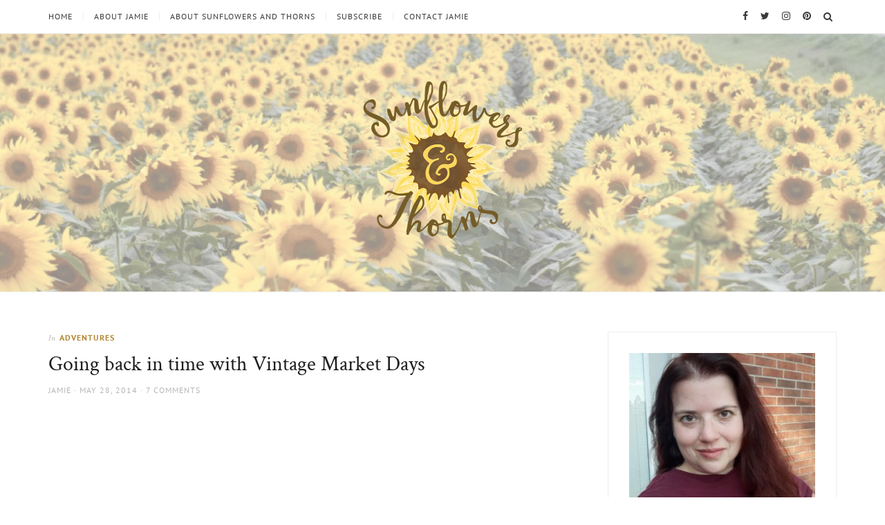

--- FILE ---
content_type: text/html; charset=UTF-8
request_url: https://sunflowersandthorns.com/2014/05/28/going-back-time-vintage-market-days/
body_size: 24665
content:
<!DOCTYPE html>
<html lang="en-US">
<head><meta charset="UTF-8"><script>if(navigator.userAgent.match(/MSIE|Internet Explorer/i)||navigator.userAgent.match(/Trident\/7\..*?rv:11/i)){var href=document.location.href;if(!href.match(/[?&]nowprocket/)){if(href.indexOf("?")==-1){if(href.indexOf("#")==-1){document.location.href=href+"?nowprocket=1"}else{document.location.href=href.replace("#","?nowprocket=1#")}}else{if(href.indexOf("#")==-1){document.location.href=href+"&nowprocket=1"}else{document.location.href=href.replace("#","&nowprocket=1#")}}}}</script><script>(()=>{class RocketLazyLoadScripts{constructor(){this.v="2.0.4",this.userEvents=["keydown","keyup","mousedown","mouseup","mousemove","mouseover","mouseout","touchmove","touchstart","touchend","touchcancel","wheel","click","dblclick","input"],this.attributeEvents=["onblur","onclick","oncontextmenu","ondblclick","onfocus","onmousedown","onmouseenter","onmouseleave","onmousemove","onmouseout","onmouseover","onmouseup","onmousewheel","onscroll","onsubmit"]}async t(){this.i(),this.o(),/iP(ad|hone)/.test(navigator.userAgent)&&this.h(),this.u(),this.l(this),this.m(),this.k(this),this.p(this),this._(),await Promise.all([this.R(),this.L()]),this.lastBreath=Date.now(),this.S(this),this.P(),this.D(),this.O(),this.M(),await this.C(this.delayedScripts.normal),await this.C(this.delayedScripts.defer),await this.C(this.delayedScripts.async),await this.T(),await this.F(),await this.j(),await this.A(),window.dispatchEvent(new Event("rocket-allScriptsLoaded")),this.everythingLoaded=!0,this.lastTouchEnd&&await new Promise(t=>setTimeout(t,500-Date.now()+this.lastTouchEnd)),this.I(),this.H(),this.U(),this.W()}i(){this.CSPIssue=sessionStorage.getItem("rocketCSPIssue"),document.addEventListener("securitypolicyviolation",t=>{this.CSPIssue||"script-src-elem"!==t.violatedDirective||"data"!==t.blockedURI||(this.CSPIssue=!0,sessionStorage.setItem("rocketCSPIssue",!0))},{isRocket:!0})}o(){window.addEventListener("pageshow",t=>{this.persisted=t.persisted,this.realWindowLoadedFired=!0},{isRocket:!0}),window.addEventListener("pagehide",()=>{this.onFirstUserAction=null},{isRocket:!0})}h(){let t;function e(e){t=e}window.addEventListener("touchstart",e,{isRocket:!0}),window.addEventListener("touchend",function i(o){o.changedTouches[0]&&t.changedTouches[0]&&Math.abs(o.changedTouches[0].pageX-t.changedTouches[0].pageX)<10&&Math.abs(o.changedTouches[0].pageY-t.changedTouches[0].pageY)<10&&o.timeStamp-t.timeStamp<200&&(window.removeEventListener("touchstart",e,{isRocket:!0}),window.removeEventListener("touchend",i,{isRocket:!0}),"INPUT"===o.target.tagName&&"text"===o.target.type||(o.target.dispatchEvent(new TouchEvent("touchend",{target:o.target,bubbles:!0})),o.target.dispatchEvent(new MouseEvent("mouseover",{target:o.target,bubbles:!0})),o.target.dispatchEvent(new PointerEvent("click",{target:o.target,bubbles:!0,cancelable:!0,detail:1,clientX:o.changedTouches[0].clientX,clientY:o.changedTouches[0].clientY})),event.preventDefault()))},{isRocket:!0})}q(t){this.userActionTriggered||("mousemove"!==t.type||this.firstMousemoveIgnored?"keyup"===t.type||"mouseover"===t.type||"mouseout"===t.type||(this.userActionTriggered=!0,this.onFirstUserAction&&this.onFirstUserAction()):this.firstMousemoveIgnored=!0),"click"===t.type&&t.preventDefault(),t.stopPropagation(),t.stopImmediatePropagation(),"touchstart"===this.lastEvent&&"touchend"===t.type&&(this.lastTouchEnd=Date.now()),"click"===t.type&&(this.lastTouchEnd=0),this.lastEvent=t.type,t.composedPath&&t.composedPath()[0].getRootNode()instanceof ShadowRoot&&(t.rocketTarget=t.composedPath()[0]),this.savedUserEvents.push(t)}u(){this.savedUserEvents=[],this.userEventHandler=this.q.bind(this),this.userEvents.forEach(t=>window.addEventListener(t,this.userEventHandler,{passive:!1,isRocket:!0})),document.addEventListener("visibilitychange",this.userEventHandler,{isRocket:!0})}U(){this.userEvents.forEach(t=>window.removeEventListener(t,this.userEventHandler,{passive:!1,isRocket:!0})),document.removeEventListener("visibilitychange",this.userEventHandler,{isRocket:!0}),this.savedUserEvents.forEach(t=>{(t.rocketTarget||t.target).dispatchEvent(new window[t.constructor.name](t.type,t))})}m(){const t="return false",e=Array.from(this.attributeEvents,t=>"data-rocket-"+t),i="["+this.attributeEvents.join("],[")+"]",o="[data-rocket-"+this.attributeEvents.join("],[data-rocket-")+"]",s=(e,i,o)=>{o&&o!==t&&(e.setAttribute("data-rocket-"+i,o),e["rocket"+i]=new Function("event",o),e.setAttribute(i,t))};new MutationObserver(t=>{for(const n of t)"attributes"===n.type&&(n.attributeName.startsWith("data-rocket-")||this.everythingLoaded?n.attributeName.startsWith("data-rocket-")&&this.everythingLoaded&&this.N(n.target,n.attributeName.substring(12)):s(n.target,n.attributeName,n.target.getAttribute(n.attributeName))),"childList"===n.type&&n.addedNodes.forEach(t=>{if(t.nodeType===Node.ELEMENT_NODE)if(this.everythingLoaded)for(const i of[t,...t.querySelectorAll(o)])for(const t of i.getAttributeNames())e.includes(t)&&this.N(i,t.substring(12));else for(const e of[t,...t.querySelectorAll(i)])for(const t of e.getAttributeNames())this.attributeEvents.includes(t)&&s(e,t,e.getAttribute(t))})}).observe(document,{subtree:!0,childList:!0,attributeFilter:[...this.attributeEvents,...e]})}I(){this.attributeEvents.forEach(t=>{document.querySelectorAll("[data-rocket-"+t+"]").forEach(e=>{this.N(e,t)})})}N(t,e){const i=t.getAttribute("data-rocket-"+e);i&&(t.setAttribute(e,i),t.removeAttribute("data-rocket-"+e))}k(t){Object.defineProperty(HTMLElement.prototype,"onclick",{get(){return this.rocketonclick||null},set(e){this.rocketonclick=e,this.setAttribute(t.everythingLoaded?"onclick":"data-rocket-onclick","this.rocketonclick(event)")}})}S(t){function e(e,i){let o=e[i];e[i]=null,Object.defineProperty(e,i,{get:()=>o,set(s){t.everythingLoaded?o=s:e["rocket"+i]=o=s}})}e(document,"onreadystatechange"),e(window,"onload"),e(window,"onpageshow");try{Object.defineProperty(document,"readyState",{get:()=>t.rocketReadyState,set(e){t.rocketReadyState=e},configurable:!0}),document.readyState="loading"}catch(t){console.log("WPRocket DJE readyState conflict, bypassing")}}l(t){this.originalAddEventListener=EventTarget.prototype.addEventListener,this.originalRemoveEventListener=EventTarget.prototype.removeEventListener,this.savedEventListeners=[],EventTarget.prototype.addEventListener=function(e,i,o){o&&o.isRocket||!t.B(e,this)&&!t.userEvents.includes(e)||t.B(e,this)&&!t.userActionTriggered||e.startsWith("rocket-")||t.everythingLoaded?t.originalAddEventListener.call(this,e,i,o):(t.savedEventListeners.push({target:this,remove:!1,type:e,func:i,options:o}),"mouseenter"!==e&&"mouseleave"!==e||t.originalAddEventListener.call(this,e,t.savedUserEvents.push,o))},EventTarget.prototype.removeEventListener=function(e,i,o){o&&o.isRocket||!t.B(e,this)&&!t.userEvents.includes(e)||t.B(e,this)&&!t.userActionTriggered||e.startsWith("rocket-")||t.everythingLoaded?t.originalRemoveEventListener.call(this,e,i,o):t.savedEventListeners.push({target:this,remove:!0,type:e,func:i,options:o})}}J(t,e){this.savedEventListeners=this.savedEventListeners.filter(i=>{let o=i.type,s=i.target||window;return e!==o||t!==s||(this.B(o,s)&&(i.type="rocket-"+o),this.$(i),!1)})}H(){EventTarget.prototype.addEventListener=this.originalAddEventListener,EventTarget.prototype.removeEventListener=this.originalRemoveEventListener,this.savedEventListeners.forEach(t=>this.$(t))}$(t){t.remove?this.originalRemoveEventListener.call(t.target,t.type,t.func,t.options):this.originalAddEventListener.call(t.target,t.type,t.func,t.options)}p(t){let e;function i(e){return t.everythingLoaded?e:e.split(" ").map(t=>"load"===t||t.startsWith("load.")?"rocket-jquery-load":t).join(" ")}function o(o){function s(e){const s=o.fn[e];o.fn[e]=o.fn.init.prototype[e]=function(){return this[0]===window&&t.userActionTriggered&&("string"==typeof arguments[0]||arguments[0]instanceof String?arguments[0]=i(arguments[0]):"object"==typeof arguments[0]&&Object.keys(arguments[0]).forEach(t=>{const e=arguments[0][t];delete arguments[0][t],arguments[0][i(t)]=e})),s.apply(this,arguments),this}}if(o&&o.fn&&!t.allJQueries.includes(o)){const e={DOMContentLoaded:[],"rocket-DOMContentLoaded":[]};for(const t in e)document.addEventListener(t,()=>{e[t].forEach(t=>t())},{isRocket:!0});o.fn.ready=o.fn.init.prototype.ready=function(i){function s(){parseInt(o.fn.jquery)>2?setTimeout(()=>i.bind(document)(o)):i.bind(document)(o)}return"function"==typeof i&&(t.realDomReadyFired?!t.userActionTriggered||t.fauxDomReadyFired?s():e["rocket-DOMContentLoaded"].push(s):e.DOMContentLoaded.push(s)),o([])},s("on"),s("one"),s("off"),t.allJQueries.push(o)}e=o}t.allJQueries=[],o(window.jQuery),Object.defineProperty(window,"jQuery",{get:()=>e,set(t){o(t)}})}P(){const t=new Map;document.write=document.writeln=function(e){const i=document.currentScript,o=document.createRange(),s=i.parentElement;let n=t.get(i);void 0===n&&(n=i.nextSibling,t.set(i,n));const c=document.createDocumentFragment();o.setStart(c,0),c.appendChild(o.createContextualFragment(e)),s.insertBefore(c,n)}}async R(){return new Promise(t=>{this.userActionTriggered?t():this.onFirstUserAction=t})}async L(){return new Promise(t=>{document.addEventListener("DOMContentLoaded",()=>{this.realDomReadyFired=!0,t()},{isRocket:!0})})}async j(){return this.realWindowLoadedFired?Promise.resolve():new Promise(t=>{window.addEventListener("load",t,{isRocket:!0})})}M(){this.pendingScripts=[];this.scriptsMutationObserver=new MutationObserver(t=>{for(const e of t)e.addedNodes.forEach(t=>{"SCRIPT"!==t.tagName||t.noModule||t.isWPRocket||this.pendingScripts.push({script:t,promise:new Promise(e=>{const i=()=>{const i=this.pendingScripts.findIndex(e=>e.script===t);i>=0&&this.pendingScripts.splice(i,1),e()};t.addEventListener("load",i,{isRocket:!0}),t.addEventListener("error",i,{isRocket:!0}),setTimeout(i,1e3)})})})}),this.scriptsMutationObserver.observe(document,{childList:!0,subtree:!0})}async F(){await this.X(),this.pendingScripts.length?(await this.pendingScripts[0].promise,await this.F()):this.scriptsMutationObserver.disconnect()}D(){this.delayedScripts={normal:[],async:[],defer:[]},document.querySelectorAll("script[type$=rocketlazyloadscript]").forEach(t=>{t.hasAttribute("data-rocket-src")?t.hasAttribute("async")&&!1!==t.async?this.delayedScripts.async.push(t):t.hasAttribute("defer")&&!1!==t.defer||"module"===t.getAttribute("data-rocket-type")?this.delayedScripts.defer.push(t):this.delayedScripts.normal.push(t):this.delayedScripts.normal.push(t)})}async _(){await this.L();let t=[];document.querySelectorAll("script[type$=rocketlazyloadscript][data-rocket-src]").forEach(e=>{let i=e.getAttribute("data-rocket-src");if(i&&!i.startsWith("data:")){i.startsWith("//")&&(i=location.protocol+i);try{const o=new URL(i).origin;o!==location.origin&&t.push({src:o,crossOrigin:e.crossOrigin||"module"===e.getAttribute("data-rocket-type")})}catch(t){}}}),t=[...new Map(t.map(t=>[JSON.stringify(t),t])).values()],this.Y(t,"preconnect")}async G(t){if(await this.K(),!0!==t.noModule||!("noModule"in HTMLScriptElement.prototype))return new Promise(e=>{let i;function o(){(i||t).setAttribute("data-rocket-status","executed"),e()}try{if(navigator.userAgent.includes("Firefox/")||""===navigator.vendor||this.CSPIssue)i=document.createElement("script"),[...t.attributes].forEach(t=>{let e=t.nodeName;"type"!==e&&("data-rocket-type"===e&&(e="type"),"data-rocket-src"===e&&(e="src"),i.setAttribute(e,t.nodeValue))}),t.text&&(i.text=t.text),t.nonce&&(i.nonce=t.nonce),i.hasAttribute("src")?(i.addEventListener("load",o,{isRocket:!0}),i.addEventListener("error",()=>{i.setAttribute("data-rocket-status","failed-network"),e()},{isRocket:!0}),setTimeout(()=>{i.isConnected||e()},1)):(i.text=t.text,o()),i.isWPRocket=!0,t.parentNode.replaceChild(i,t);else{const i=t.getAttribute("data-rocket-type"),s=t.getAttribute("data-rocket-src");i?(t.type=i,t.removeAttribute("data-rocket-type")):t.removeAttribute("type"),t.addEventListener("load",o,{isRocket:!0}),t.addEventListener("error",i=>{this.CSPIssue&&i.target.src.startsWith("data:")?(console.log("WPRocket: CSP fallback activated"),t.removeAttribute("src"),this.G(t).then(e)):(t.setAttribute("data-rocket-status","failed-network"),e())},{isRocket:!0}),s?(t.fetchPriority="high",t.removeAttribute("data-rocket-src"),t.src=s):t.src="data:text/javascript;base64,"+window.btoa(unescape(encodeURIComponent(t.text)))}}catch(i){t.setAttribute("data-rocket-status","failed-transform"),e()}});t.setAttribute("data-rocket-status","skipped")}async C(t){const e=t.shift();return e?(e.isConnected&&await this.G(e),this.C(t)):Promise.resolve()}O(){this.Y([...this.delayedScripts.normal,...this.delayedScripts.defer,...this.delayedScripts.async],"preload")}Y(t,e){this.trash=this.trash||[];let i=!0;var o=document.createDocumentFragment();t.forEach(t=>{const s=t.getAttribute&&t.getAttribute("data-rocket-src")||t.src;if(s&&!s.startsWith("data:")){const n=document.createElement("link");n.href=s,n.rel=e,"preconnect"!==e&&(n.as="script",n.fetchPriority=i?"high":"low"),t.getAttribute&&"module"===t.getAttribute("data-rocket-type")&&(n.crossOrigin=!0),t.crossOrigin&&(n.crossOrigin=t.crossOrigin),t.integrity&&(n.integrity=t.integrity),t.nonce&&(n.nonce=t.nonce),o.appendChild(n),this.trash.push(n),i=!1}}),document.head.appendChild(o)}W(){this.trash.forEach(t=>t.remove())}async T(){try{document.readyState="interactive"}catch(t){}this.fauxDomReadyFired=!0;try{await this.K(),this.J(document,"readystatechange"),document.dispatchEvent(new Event("rocket-readystatechange")),await this.K(),document.rocketonreadystatechange&&document.rocketonreadystatechange(),await this.K(),this.J(document,"DOMContentLoaded"),document.dispatchEvent(new Event("rocket-DOMContentLoaded")),await this.K(),this.J(window,"DOMContentLoaded"),window.dispatchEvent(new Event("rocket-DOMContentLoaded"))}catch(t){console.error(t)}}async A(){try{document.readyState="complete"}catch(t){}try{await this.K(),this.J(document,"readystatechange"),document.dispatchEvent(new Event("rocket-readystatechange")),await this.K(),document.rocketonreadystatechange&&document.rocketonreadystatechange(),await this.K(),this.J(window,"load"),window.dispatchEvent(new Event("rocket-load")),await this.K(),window.rocketonload&&window.rocketonload(),await this.K(),this.allJQueries.forEach(t=>t(window).trigger("rocket-jquery-load")),await this.K(),this.J(window,"pageshow");const t=new Event("rocket-pageshow");t.persisted=this.persisted,window.dispatchEvent(t),await this.K(),window.rocketonpageshow&&window.rocketonpageshow({persisted:this.persisted})}catch(t){console.error(t)}}async K(){Date.now()-this.lastBreath>45&&(await this.X(),this.lastBreath=Date.now())}async X(){return document.hidden?new Promise(t=>setTimeout(t)):new Promise(t=>requestAnimationFrame(t))}B(t,e){return e===document&&"readystatechange"===t||(e===document&&"DOMContentLoaded"===t||(e===window&&"DOMContentLoaded"===t||(e===window&&"load"===t||e===window&&"pageshow"===t)))}static run(){(new RocketLazyLoadScripts).t()}}RocketLazyLoadScripts.run()})();</script>

<meta name="viewport" content="width=device-width, initial-scale=1">
<link rel="profile" href="https://gmpg.org/xfn/11">
<link rel="pingback" href="https://sunflowersandthorns.com/xmlrpc.php">
<meta name='robots' content='index, follow, max-image-preview:large, max-snippet:-1, max-video-preview:-1' />

	<!-- This site is optimized with the Yoast SEO plugin v26.7 - https://yoast.com/wordpress/plugins/seo/ -->
	<title>Going back in time with Vintage Market Days - Sunflowers and Thorns</title>
<link data-rocket-prefetch href="https://www.google-analytics.com" rel="dns-prefetch">
<link data-rocket-prefetch href="https://www.googletagmanager.com" rel="dns-prefetch">
<link data-rocket-prefetch href="https://cdn.shareaholic.net" rel="dns-prefetch">
<link data-rocket-prefetch href="https://fonts.googleapis.com" rel="dns-prefetch">
<link data-rocket-prefetch href="https://instagram.com" rel="dns-prefetch">
<style id="wpr-usedcss">img:is([sizes=auto i],[sizes^="auto," i]){contain-intrinsic-size:3000px 1500px}img.emoji{display:inline!important;border:none!important;box-shadow:none!important;height:1em!important;width:1em!important;margin:0 .07em!important;vertical-align:-.1em!important;background:0 0!important;padding:0!important}:root{--wp-block-synced-color:#7a00df;--wp-block-synced-color--rgb:122,0,223;--wp-bound-block-color:var(--wp-block-synced-color);--wp-editor-canvas-background:#ddd;--wp-admin-theme-color:#007cba;--wp-admin-theme-color--rgb:0,124,186;--wp-admin-theme-color-darker-10:#006ba1;--wp-admin-theme-color-darker-10--rgb:0,107,160.5;--wp-admin-theme-color-darker-20:#005a87;--wp-admin-theme-color-darker-20--rgb:0,90,135;--wp-admin-border-width-focus:2px}@media (min-resolution:192dpi){:root{--wp-admin-border-width-focus:1.5px}}:root{--wp--preset--font-size--normal:16px;--wp--preset--font-size--huge:42px}.aligncenter{clear:both}.screen-reader-text{border:0;clip-path:inset(50%);height:1px;margin:-1px;overflow:hidden;padding:0;position:absolute;width:1px;word-wrap:normal!important}.screen-reader-text:focus{background-color:#ddd;clip-path:none;color:#444;display:block;font-size:1em;height:auto;left:5px;line-height:normal;padding:15px 23px 14px;text-decoration:none;top:5px;width:auto;z-index:100000}html :where(.has-border-color){border-style:solid}html :where([style*=border-top-color]){border-top-style:solid}html :where([style*=border-right-color]){border-right-style:solid}html :where([style*=border-bottom-color]){border-bottom-style:solid}html :where([style*=border-left-color]){border-left-style:solid}html :where([style*=border-width]){border-style:solid}html :where([style*=border-top-width]){border-top-style:solid}html :where([style*=border-right-width]){border-right-style:solid}html :where([style*=border-bottom-width]){border-bottom-style:solid}html :where([style*=border-left-width]){border-left-style:solid}html :where(img[class*=wp-image-]){height:auto;max-width:100%}:where(figure){margin:0 0 1em}html :where(.is-position-sticky){--wp-admin--admin-bar--position-offset:var(--wp-admin--admin-bar--height,0px)}@media screen and (max-width:600px){html :where(.is-position-sticky){--wp-admin--admin-bar--position-offset:0px}}:root{--wp--preset--aspect-ratio--square:1;--wp--preset--aspect-ratio--4-3:4/3;--wp--preset--aspect-ratio--3-4:3/4;--wp--preset--aspect-ratio--3-2:3/2;--wp--preset--aspect-ratio--2-3:2/3;--wp--preset--aspect-ratio--16-9:16/9;--wp--preset--aspect-ratio--9-16:9/16;--wp--preset--color--black:#000000;--wp--preset--color--cyan-bluish-gray:#abb8c3;--wp--preset--color--white:#ffffff;--wp--preset--color--pale-pink:#f78da7;--wp--preset--color--vivid-red:#cf2e2e;--wp--preset--color--luminous-vivid-orange:#ff6900;--wp--preset--color--luminous-vivid-amber:#fcb900;--wp--preset--color--light-green-cyan:#7bdcb5;--wp--preset--color--vivid-green-cyan:#00d084;--wp--preset--color--pale-cyan-blue:#8ed1fc;--wp--preset--color--vivid-cyan-blue:#0693e3;--wp--preset--color--vivid-purple:#9b51e0;--wp--preset--gradient--vivid-cyan-blue-to-vivid-purple:linear-gradient(135deg,rgb(6, 147, 227) 0%,rgb(155, 81, 224) 100%);--wp--preset--gradient--light-green-cyan-to-vivid-green-cyan:linear-gradient(135deg,rgb(122, 220, 180) 0%,rgb(0, 208, 130) 100%);--wp--preset--gradient--luminous-vivid-amber-to-luminous-vivid-orange:linear-gradient(135deg,rgb(252, 185, 0) 0%,rgb(255, 105, 0) 100%);--wp--preset--gradient--luminous-vivid-orange-to-vivid-red:linear-gradient(135deg,rgb(255, 105, 0) 0%,rgb(207, 46, 46) 100%);--wp--preset--gradient--very-light-gray-to-cyan-bluish-gray:linear-gradient(135deg,rgb(238, 238, 238) 0%,rgb(169, 184, 195) 100%);--wp--preset--gradient--cool-to-warm-spectrum:linear-gradient(135deg,rgb(74, 234, 220) 0%,rgb(151, 120, 209) 20%,rgb(207, 42, 186) 40%,rgb(238, 44, 130) 60%,rgb(251, 105, 98) 80%,rgb(254, 248, 76) 100%);--wp--preset--gradient--blush-light-purple:linear-gradient(135deg,rgb(255, 206, 236) 0%,rgb(152, 150, 240) 100%);--wp--preset--gradient--blush-bordeaux:linear-gradient(135deg,rgb(254, 205, 165) 0%,rgb(254, 45, 45) 50%,rgb(107, 0, 62) 100%);--wp--preset--gradient--luminous-dusk:linear-gradient(135deg,rgb(255, 203, 112) 0%,rgb(199, 81, 192) 50%,rgb(65, 88, 208) 100%);--wp--preset--gradient--pale-ocean:linear-gradient(135deg,rgb(255, 245, 203) 0%,rgb(182, 227, 212) 50%,rgb(51, 167, 181) 100%);--wp--preset--gradient--electric-grass:linear-gradient(135deg,rgb(202, 248, 128) 0%,rgb(113, 206, 126) 100%);--wp--preset--gradient--midnight:linear-gradient(135deg,rgb(2, 3, 129) 0%,rgb(40, 116, 252) 100%);--wp--preset--font-size--small:13px;--wp--preset--font-size--medium:20px;--wp--preset--font-size--large:36px;--wp--preset--font-size--x-large:42px;--wp--preset--spacing--20:0.44rem;--wp--preset--spacing--30:0.67rem;--wp--preset--spacing--40:1rem;--wp--preset--spacing--50:1.5rem;--wp--preset--spacing--60:2.25rem;--wp--preset--spacing--70:3.38rem;--wp--preset--spacing--80:5.06rem;--wp--preset--shadow--natural:6px 6px 9px rgba(0, 0, 0, .2);--wp--preset--shadow--deep:12px 12px 50px rgba(0, 0, 0, .4);--wp--preset--shadow--sharp:6px 6px 0px rgba(0, 0, 0, .2);--wp--preset--shadow--outlined:6px 6px 0px -3px rgb(255, 255, 255),6px 6px rgb(0, 0, 0);--wp--preset--shadow--crisp:6px 6px 0px rgb(0, 0, 0)}:where(.is-layout-flex){gap:.5em}:where(.is-layout-grid){gap:.5em}:where(.wp-block-columns.is-layout-flex){gap:2em}:where(.wp-block-columns.is-layout-grid){gap:2em}:where(.wp-block-post-template.is-layout-flex){gap:1.25em}:where(.wp-block-post-template.is-layout-grid){gap:1.25em}@font-face{font-display:swap;font-family:'Crimson Text';font-style:italic;font-weight:400;src:url(https://fonts.gstatic.com/s/crimsontext/v19/wlpogwHKFkZgtmSR3NB0oRJfajhRK_Y.woff2) format('woff2');unicode-range:U+0000-00FF,U+0131,U+0152-0153,U+02BB-02BC,U+02C6,U+02DA,U+02DC,U+0304,U+0308,U+0329,U+2000-206F,U+20AC,U+2122,U+2191,U+2193,U+2212,U+2215,U+FEFF,U+FFFD}@font-face{font-display:swap;font-family:'Crimson Text';font-style:normal;font-weight:400;src:url(https://fonts.gstatic.com/s/crimsontext/v19/wlp2gwHKFkZgtmSR3NB0oRJfbwhT.woff2) format('woff2');unicode-range:U+0000-00FF,U+0131,U+0152-0153,U+02BB-02BC,U+02C6,U+02DA,U+02DC,U+0304,U+0308,U+0329,U+2000-206F,U+20AC,U+2122,U+2191,U+2193,U+2212,U+2215,U+FEFF,U+FFFD}@font-face{font-display:swap;font-family:'Crimson Text';font-style:normal;font-weight:700;src:url(https://fonts.gstatic.com/s/crimsontext/v19/wlppgwHKFkZgtmSR3NB0oRJX1C1GDNNQ.woff2) format('woff2');unicode-range:U+0000-00FF,U+0131,U+0152-0153,U+02BB-02BC,U+02C6,U+02DA,U+02DC,U+0304,U+0308,U+0329,U+2000-206F,U+20AC,U+2122,U+2191,U+2193,U+2212,U+2215,U+FEFF,U+FFFD}@font-face{font-display:swap;font-family:'PT Sans';font-style:normal;font-weight:400;src:url(https://fonts.gstatic.com/s/ptsans/v18/jizaRExUiTo99u79D0KExQ.woff2) format('woff2');unicode-range:U+0000-00FF,U+0131,U+0152-0153,U+02BB-02BC,U+02C6,U+02DA,U+02DC,U+0304,U+0308,U+0329,U+2000-206F,U+20AC,U+2122,U+2191,U+2193,U+2212,U+2215,U+FEFF,U+FFFD}@font-face{font-display:swap;font-family:'PT Sans';font-style:normal;font-weight:700;src:url(https://fonts.gstatic.com/s/ptsans/v18/jizfRExUiTo99u79B_mh0O6tLQ.woff2) format('woff2');unicode-range:U+0000-00FF,U+0131,U+0152-0153,U+02BB-02BC,U+02C6,U+02DA,U+02DC,U+0304,U+0308,U+0329,U+2000-206F,U+20AC,U+2122,U+2191,U+2193,U+2212,U+2215,U+FEFF,U+FFFD}@font-face{font-display:swap;font-family:fontawesome;src:url('https://sunflowersandthorns.com/wp-content/themes/azalea/fonts/fontawesome.eot?x9dm57');src:url('https://sunflowersandthorns.com/wp-content/themes/azalea/fonts/fontawesome.eot?x9dm57#iefix') format('embedded-opentype'),url('https://sunflowersandthorns.com/wp-content/themes/azalea/fonts/fontawesome.ttf?x9dm57') format('truetype'),url('https://sunflowersandthorns.com/wp-content/themes/azalea/fonts/fontawesome.woff?x9dm57') format('woff'),url('https://sunflowersandthorns.com/wp-content/themes/azalea/fonts/fontawesome.svg?x9dm57#fontawesome') format('svg');font-weight:400;font-style:normal}[class*=" fa-"],[class^=fa-]{font-family:fontawesome!important;speak:none;font-style:normal;font-weight:400;font-variant:normal;text-transform:none;line-height:1;-webkit-font-smoothing:antialiased;-moz-osx-font-smoothing:grayscale}.fa-angle-double-left:before{content:"\f100"}.fa-angle-double-right:before{content:"\f101"}.fa-angle-double-up:before{content:"\f102"}article,aside,footer,header,main,nav,section{display:block}canvas,video{display:inline-block}[hidden],template{display:none}html{font-size:100%;-ms-text-size-adjust:100%;-webkit-text-size-adjust:100%}body{margin:0}a{background-color:transparent}a:focus{outline:dotted thin}a:active,a:hover{outline:0}b{font-weight:700}small{font-size:80%}img{-ms-interpolation-mode:bicubic;border:0;vertical-align:middle}svg:not(:root){overflow:hidden}code{font-family:monospace,serif;font-size:1em}form{margin:0}button,input,optgroup,select,textarea{color:inherit;font:inherit;margin:0}button{overflow:visible}button,select{text-transform:none}button,html input[type=button],input[type=submit]{-webkit-appearance:button;cursor:pointer}button[disabled],html input[disabled]{cursor:default}button::-moz-focus-inner,input::-moz-focus-inner{border:0;padding:0}input{line-height:normal}input[type=checkbox],input[type=radio]{box-sizing:border-box;padding:0}input[type=number]::-webkit-inner-spin-button,input[type=number]::-webkit-outer-spin-button{height:auto}input[type=email],input[type=search],input[type=text],input[type=url],textarea{-webkit-appearance:none}input[type=search]::-webkit-search-cancel-button,input[type=search]::-webkit-search-decoration{-webkit-appearance:none}textarea{overflow:auto}optgroup{font-weight:700}table{border-collapse:collapse;border-spacing:0}button,html,input,select,textarea{font-family:'Crimson Text',serif}body{background-color:#fff;color:#6a6c6f;line-height:1.75}a{color:#ff868f;text-decoration:none;-webkit-transition:color .3s;-moz-transition:color .3s;transition:color .3s}a:hover{text-decoration:underline}h1,h2,h3{color:#1d1e1f;font-family:'Crimson Text',serif;font-weight:400;line-height:1.25;margin:0 0 24px}h1{font-size:30px}h2{font-size:24px}h3{font-size:21px}address{font-style:italic;margin:0 0 24px}p{margin:0 0 24px}dl{margin:0 0 24px}ol,ul{margin:0 0 24px;padding:0 0 0 30px}ul{list-style:circle}ol{list-style:decimal}li>ol,li>ul{margin-bottom:0}table{border-bottom:1px solid #eee;line-height:1.5;margin:0 0 24px;text-align:left;width:100%}caption{color:#b6b6b6;font:italic 14px/1.5 'PT Sans',sans-serif;text-align:left;margin-bottom:12px}form p{margin-bottom:15px}label{color:#3a3b3d;font:12px/1.5 'PT Sans',sans-serif;letter-spacing:1px;text-transform:uppercase}input[type=checkbox]+label{color:#b6b6b6;margin-left:5px}fieldset{border:1px solid #eee;margin:0 0 15px;padding:15px}legend{color:#b6b6b6;display:block;font:italic 14px/1.5 'PT Sans',sans-serif;padding:0 5px}button,input,select,textarea{background-color:#fff;-webkit-box-sizing:border-box;-moz-box-sizing:border-box;box-sizing:border-box;border:1px solid #eee;color:#3a3b3d;font-size:16px;font-weight:400;line-height:1.5;max-width:100%;padding:6px 10px;vertical-align:baseline}input[type=email]:focus,input[type=search]:focus,input[type=text]:focus,input[type=url]:focus,textarea:focus{outline:0}button,input[type=button],input[type=submit]{background-color:#ff868f;border-color:#ff868f;color:#fff;font-family:'PT Sans',sans-serif;font-size:12px;padding:.75em 20px;letter-spacing:1px;text-transform:uppercase;-webkit-transition:.3s;-moz-transition:.3s;transition:.3s}button:active,button:focus,button:hover,input[type=button]:active,input[type=button]:focus,input[type=button]:hover,input[type=submit]:active,input[type=submit]:focus,input[type=submit]:hover{background-color:transparent;border-color:#ff868f;color:#ff868f;outline:0}::-webkit-input-placeholder{color:#b6b6b6}::-moz-placeholder{color:#b6b6b6;opacity:1}embed,iframe,object,video{max-width:100%}.fluid-width-video-wrapper{margin:0 0 24px}img{height:auto;max-width:100%}.aligncenter{clear:both;display:block;margin-left:auto;margin-right:auto}img.aligncenter{clear:both;margin-top:6px;margin-bottom:24px}.says,.screen-reader-text,.site-search .search-submit,.widget_mc4wp_form_widget label{border:0;clip:rect(1px,1px,1px,1px);height:1px;overflow:hidden;padding:0;position:absolute!important;width:1px}.entry-content:after,.entry-footer:after,.inner:after,.menu-container:after,.nav-links:after{clear:both}.entry-content:after,.entry-content:before,.entry-footer:after,.entry-footer:before,.inner:after,.inner:before,.menu-container:after,.menu-container:before,.nav-links:after,.nav-links:before{content:"";display:table}.comment-form-author:before,.comment-form-email:before,.comment-form-url:before,.comment-reply-link:before,.dropdown-toggle:before,.entry-footer .meta-before:before,.primary-menu .menu-item-has-children>a:after,.primary-menu .page_item_has_children>a:after,.search-show:before,.site-search .search-form:before,.slick-arrow:before,.social-links-menu a:before{font-family:fontawesome!important;font-size:14px;font-style:normal;font-variant:normal;font-weight:400;line-height:1;speak:none;text-transform:none;-webkit-font-smoothing:antialiased;-moz-osx-font-smoothing:grayscale}.social-links-menu a[href*="facebook.com"]:before{content:"\f09a"}.social-links-menu a[href*="instagram.com"]:before{content:"\f16d"}.social-links-menu a[href*="pinterest.com"]:before{content:"\f0d2"}.social-links-menu a[href*="twitter.com"]:before{content:"\f099"}.social-links-menu a[href*="vimeo.com"]:before{content:"\f27d"}.social-links-menu a[href*="youtube.com"]:before{content:"\f16a"}.social-links-menu a[href^="mailto:"]:before{content:"\f0e0"}.social-links-menu a[href$="/feed/"]:before{content:"\f09e"}.button{background-color:transparent;border:1px solid #ff868f;color:#ff868f;display:inline-block;font:12px/1.5 'PT Sans',sans-serif;letter-spacing:1px;padding:5px 15px;text-align:center;text-transform:uppercase;-webkit-transition:.3s;-moz-transition:.3s;transition:.3s}.button:hover{background-color:#ff868f;color:#fff;text-decoration:none}.slick-slider{position:relative;display:block;box-sizing:border-box;-webkit-user-select:none;-moz-user-select:none;-ms-user-select:none;user-select:none;-webkit-touch-callout:none;-khtml-user-select:none;-ms-touch-action:pan-y;touch-action:pan-y;-webkit-tap-highlight-color:transparent}.slick-list{position:relative;display:block;overflow:hidden;margin:0;padding:0}.slick-list:focus{outline:0}.slick-list.dragging{cursor:pointer;cursor:hand}.slick-slider .slick-list,.slick-slider .slick-track{-webkit-transform:translate3d(0,0,0);-moz-transform:translate3d(0,0,0);-ms-transform:translate3d(0,0,0);-o-transform:translate3d(0,0,0);transform:translate3d(0,0,0)}.slick-track{position:relative;top:0;left:0;display:block}.slick-track:after,.slick-track:before{display:table;content:''}.slick-track:after{clear:both}.slick-loading .slick-track{visibility:hidden}.slick-slide{display:none;float:left;height:100%;min-height:1px}[dir=rtl] .slick-slide{float:right}.slick-slide img{display:block}.slick-slide.slick-loading img{display:none}.slick-slide.dragging img{pointer-events:none}.slick-initialized .slick-slide{display:block}.slick-loading .slick-slide{visibility:hidden}.slick-vertical .slick-slide{display:block;height:auto;border:1px solid transparent}.slick-arrow.slick-hidden{display:none}.slick-arrow{cursor:pointer;bottom:15px;display:block;font-size:0;letter-spacing:normal;line-height:0;height:40px;outline:0;padding:0;position:absolute;width:40px;z-index:999}.slick-arrow:focus,.slick-arrow:hover{background-color:#ff868f;color:#fff}.slick-prev{bottom:15px;right:56px}.slick-next{bottom:15px;right:15px}.slick-prev:before{content:"\f100"}.slick-next:before{content:"\f101"}.footer-links,.main-navigation,.site-content,.site-header,.site-info,.site-search{padding-left:3%;padding-right:3%}.inner{margin-left:auto;margin-right:auto;max-width:1140px}.content-area{float:left;margin-bottom:3.5%;margin-right:3.5%;margin-top:5%;width:67.5%}.content-sidebar{clear:none;float:none;margin-bottom:5%;margin-top:5%;overflow:hidden;width:auto}.content-sidebar .widget-area{border:1px solid #eee;padding:30px 30px 0}.main-navigation{background-color:#fff}.main-navigation .inner{position:relative}.main-navigation ul,.social-links-menu{list-style:none;margin:0;padding:0}.main-navigation a{color:#3a3b3d}.main-navigation a:hover{color:#ff868f;text-decoration:none}.social-links-menu .menu-item{display:inline-block}.social-links-menu a{display:inline-block;margin:0 2px;padding:0 5px}.main-navigation .social-links-menu{float:right;padding-right:30px;padding-top:.625em}.primary-menu{float:left}.primary-menu li{display:block;float:left;padding:1.125em 0;position:relative}.primary-menu a{border-left:1px solid #eee;display:block;font:12px/1 'PT Sans',sans-serif;letter-spacing:1px;padding:0 15px;text-transform:uppercase}.primary-menu li:first-child a{border-left:0;padding-left:0}.primary-menu .children,.primary-menu .sub-menu{background-color:#fff;border:1px solid rgba(238,238,238,.8);display:none;left:0;position:absolute;top:100%;width:180px;z-index:1}.primary-menu>.menu-item:first-child .sub-menu{left:-15px}.primary-menu .children .children,.primary-menu .sub-menu .sub-menu{left:100%;top:-1px}.primary-menu .sub-menu .menu-item{float:none;padding:0 15px}.primary-menu .children a,.primary-menu .sub-menu a{border-bottom:1px solid #eee;border-left:0;line-height:1.5;padding:1em 0}.primary-menu .children li:last-child>a,.primary-menu .sub-menu li:last-child>a{border-bottom:0}.primary-menu .current-menu-ancestor>a,.primary-menu .current_page_ancestor>a,.primary-menu li:hover>a{color:#ff868f}.dropdown-toggle,.menu-toggle{display:none}.fixed-nav .main-navigation{-webkit-box-sizing:border-box;-moz-box-sizing:border-box;box-sizing:border-box;position:fixed;top:0;width:100%;z-index:9997}.main-navigation.is--scrolled{-webkit-box-shadow:0 1px 5px rgba(182,182,182,.3);-moz-box-shadow:0 1px 5px rgba(182,182,182,.3);box-shadow:0 1px 5px rgba(182,182,182,.3)}.main-navigation.is--scrolled .children,.main-navigation.is--scrolled .sub-menu{-webkit-box-shadow:1px 1px 2px 0 rgba(238,238,238,.6);-moz-box-shadow:1px 1px 2px 0 rgba(238,238,238,.6);box-shadow:1px 1px 2px 0 rgba(238,238,238,.6)}.search-show{background:0;border:0;color:#3a3b3d;font-size:14px;height:2.57143em;padding:0 5px;position:absolute;right:0;top:.45em}.search-show:before{content:"\f002"}.site-search{background-color:#fff;-webkit-box-sizing:border-box;-moz-box-sizing:border-box;box-sizing:border-box;height:48px;position:fixed;top:-48px;-webkit-transition:top .4s ease-in-out;-moz-transition:top .4s ease-in-out;transition:top .4s ease-in-out;width:100%;z-index:9999}.site-search .search-form{position:relative}.site-search .search-form:before{color:#6a6c6f;content:"\f002";left:0;line-height:48px;position:absolute;top:0}.site-search .search-field{background-color:transparent;border:0;color:#3a3b3d;height:48px;padding:0 0 0 30px;width:100%}.search-hide{background-color:#b6b6b6;bottom:0;cursor:url(https://sunflowersandthorns.com/wp-content/themes/azalea/images/close.png),default;cursor:-webkit-image-set(url(https://sunflowersandthorns.com/wp-content/themes/azalea/images/close.png) 1x,url(https://sunflowersandthorns.com/wp-content/themes/azalea/images/close@2x.png) 2x),default;left:0;opacity:0;position:fixed;right:0;top:0;-webkit-transition:opacity .3s ease-in-out;-moz-transition:opacity .3s ease-in-out;transition:opacity .3s ease-in-out;visibility:hidden;z-index:9998}.search--opened .site-search,.search--opening .site-search{top:0}.search--opened .search-hide,.search--opening .search-hide{opacity:.6;visibility:inherit}.search--closing .search-hide{opacity:0;visibility:inherit}.site-header{background-color:#fff;border-bottom:1px solid #eee;border-top:1px solid #eee;text-align:center}.site-header .site-branding{padding-bottom:70px;padding-top:60px}.site-title{font:36px/1.1 'Crimson Text',serif;margin-bottom:0}.site-title a{color:#1d1e1f;text-decoration:none}.site-description{color:#b6b6b6;font-size:14px;font-style:italic;line-height:1.5;margin:6px 0 0}.fixed-nav .site-header{margin-top:48px}.hentry{margin-bottom:7.5%}.page .hentry,.single .hentry{margin-bottom:5%}.hentry{border-bottom:1px solid #eee;padding-bottom:15px}.page .hentry:last-child,.single .hentry:last-child{border-bottom:0;padding-bottom:0}.post-gallery,.post-thumbnail{display:block;margin-bottom:30px}.post-gallery{opacity:0}.post-gallery.slick-initialized{opacity:1;-webkit-transition:opacity .2s;-moz-transition:opacity .2s;transition:opacity .2s ease}.entry-header{margin-bottom:30px}.entry-title{color:#1d1e1f;font-size:30px;margin-bottom:10px}.entry-title a{color:inherit;text-decoration:none}.cat-links,.entry-footer,.entry-meta{color:#b6b6b6;font:12px/1.5 'PT Sans',sans-serif;letter-spacing:1px;text-transform:uppercase}.cat-links{margin-bottom:10px}.updated:not(.published){display:none}.entry-meta>span:not(:first-child):before{content:"\00a0\00b7\00a0"}.meta-before{font-family:'Crimson Text',serif;font-style:italic;letter-spacing:normal;margin-right:2px;text-transform:none}.entry-footer{margin-top:15px;position:relative}.entry-footer .meta-before{color:#3a3b3d}.tag-links a:before{content:"\0023"}.cat-links a{font-weight:700}.entry-footer a,.entry-meta a{color:inherit}.cat-links a:hover{color:#b6b6b6;text-decoration:none}.entry-footer a:hover,.entry-meta a:hover{color:#ff868f;text-decoration:none}.navigation{clear:both;color:#ddd;font:14px/1.5 'PT Sans',sans-serif}.navigation{margin-bottom:7.5%}.nav-next,.nav-previous{width:50%}.nav-previous{float:left}.nav-next{float:right;text-align:right}.nav-links .next,.nav-next a,.nav-previous a{border-bottom:1px solid #ff868f;color:#1d1e1f;display:inline-block;font-size:12px;font-weight:700;letter-spacing:2px;margin:0;padding:6px 0;text-transform:uppercase}.navigation a:hover{color:#ff868f;text-decoration:none}.comments-area{margin-bottom:7.5%}.comment-reply-title,.comments-title{font-size:18px;font-style:italic;font-weight:400}.comment-reply-title small{font-size:inherit}.comment .comment-reply-title small:before{color:#1d1e1f;content:"\002f\00a0"}.comment-reply-title a:hover,.comments-title a:hover{color:inherit;text-decoration:none}.comment-list{font-size:14px;list-style:none;padding-left:0;margin-top:30px}.comment-list .children{list-style:none;padding-left:30px}.comment-body{margin-bottom:30px;position:relative}.comment-content,.comment-meta,.reply{padding-left:100px}.comment-meta{color:#b6b6b6;margin-bottom:15px}.comment-meta .avatar{border-radius:50%;height:70px;left:0;position:absolute;top:0;width:70px}.comment-author{color:#1d1e1f;font-size:18px;font-weight:700;line-height:1.5}.comment-author a,.comment-metadata a{color:inherit}.comment-author a:hover,.comment-metadata a:hover{color:#ff868f;text-decoration:none}.comment-metadata,.comment-reply-link{font:12px/1.5 'PT Sans',sans-serif;letter-spacing:1px;text-transform:uppercase}.comment-reply-link:before{content:"\f112";font-size:12px;margin-right:3px}.comment-reply-link:hover{color:#b6b6b6;text-decoration:none}.comment-form-author,.comment-form-comment,.comment-form-email,.comment-form-url{margin-bottom:20px;position:relative}.comment-form-author,.comment-form-email{float:left;width:49%}.comment-form-author{margin-right:2%}.comment-form-url{clear:left}.comment-form-author:before,.comment-form-email:before,.comment-form-url:before{color:#b6b6b6;left:0;line-height:40px;position:absolute;text-align:center;top:0;width:30px}.comment-form-author:before{content:"\f007"}.comment-form-email:before{content:"\f0e0"}.comment-form-url:before{content:"\f0ac"}.comment-form input[type=email],.comment-form input[type=text],.comment-form input[type=url],.comment-form textarea{display:block;width:100%}.comment-form input[type=email],.comment-form input[type=text],.comment-form input[type=url]{padding-left:30px}.site-footer{background-color:#f9f9f9}.footer-links{border-bottom:1px solid #eee;padding-bottom:40px;padding-top:40px}.footer-links .inner{position:relative}.footer-links .social-links-menu{margin-right:90px}#footer-social-links a{color:#3a3b3d;display:inline-block;margin:4px 8px 4px 0;padding:0 10px}#footer-social-links a:hover{color:#ff868f;text-decoration:none}.site-info{color:#6a6c6f;font:10px/1.5 'PT Sans',sans-serif;letter-spacing:1px;padding-bottom:30px;padding-top:30px;text-align:center;text-transform:uppercase}.site-info a{color:inherit}.site-footer .top-link{background-color:#ff868f;color:#fff;display:block;font-size:14px;height:36px;line-height:2.5;margin:30px auto 0;padding:0;text-align:center;text-decoration:none;width:36px}.footer-links .top-link{margin:0;position:absolute;right:0;top:0}.widget{font-size:14px;margin-bottom:30px}.widget-title{font-size:18px;font-style:italic;font-weight:400}.content-sidebar .widget-title{padding-bottom:24px;position:relative;text-align:center}.content-sidebar .widget-title:after,.content-sidebar .widget-title:before{background-color:#eee;content:"";height:1px;left:50%;position:absolute}.content-sidebar .widget-title:before{bottom:10px;margin-left:-40px;width:80px}.content-sidebar .widget-title:after{bottom:0;margin-left:-25px;width:50px}.widget input[type=email],.widget input[type=search],.widget input[type=text],.widget input[type=url],.widget select,.widget textarea{font-size:14px;padding-bottom:7px;padding-top:7px;width:100%}.widget_categories a{color:#3a3b3d}.widget_categories a:hover{color:#ff868f;text-decoration:none}.widget_categories ul{list-style:none;padding-left:0}.widget .children,.widget .sub-menu{padding-left:15px;margin-top:10px}.widget_categories li{margin-bottom:10px}.widget_categories{color:#b6b6b6}.widget .search-field{margin-bottom:15px}@media only screen and (min-width:901px){.footer-links,.main-navigation,.site-content,.site-header,.site-info,.site-search{padding-left:2%;padding-right:2%}}@media only screen and (max-width:900px){#secondary,.site-content .inner,.site-header .inner{max-width:770px}#primary{float:none;margin-bottom:7.5%;margin-left:auto;margin-right:auto;width:auto}#secondary{clear:both;margin-bottom:7.5%;margin-left:auto;margin-right:auto}.content-sidebar .widget{margin-left:auto;margin-right:auto;max-width:480px;text-align:center}}@media only screen and (min-width:801px){.primary-menu .menu-item-has-children>a,.primary-menu .page_item_has_children>a{padding-right:28px;position:relative}.primary-menu .menu-item-has-children>a:after,.primary-menu .page_item_has_children>a:after{content:"\f107";color:#b6b6b6;font-size:12px;position:absolute;right:15px;top:50%;-webkit-transform:translateY(-50%);-moz-transform:translateY(-50%);transform:translateY(-50%)}.primary-menu .children .page_item_has_children>a:after,.primary-menu .sub-menu .menu-item-has-children>a:after{content:"\f105";right:0}}@media only screen and (max-width:800px){.main-navigation{padding-left:0;padding-right:0}.menu-container{border-top:1px solid #eee;display:none}#header-social-links,#primary-menu{float:none;padding-left:3%;padding-right:3%}#header-social-links{border-top:1px solid #eee;padding-bottom:.625em;padding-top:1.25em}#header-social-links a{margin:0 8px 10px 0;padding:0 10px}#primary-menu li{border-top:1px solid #eee;float:none;padding:0}#primary-menu li:first-child{border-top:0}#primary-menu a{border:0;line-height:1.5;padding:1em 0}#primary-menu .children,#primary-menu .sub-menu{border:0;border-top:1px solid #eee;-webkit-box-shadow:none;-moz-box-shadow:none;box-shadow:none;padding-left:15px;position:static;width:auto}#primary-menu .menu-item-has-children>a,#primary-menu .page_item_has_children>a{margin-right:60px}#primary-menu .current-menu-ancestor>.sub-menu,#primary-menu .current_page_ancestor>.children{display:block}.search-show{right:3%}.dropdown-toggle,.menu-toggle{background-color:transparent;border:0;color:#3a3b3d;display:block;height:3em;padding:0}.dropdown-toggle:focus,.dropdown-toggle:hover,.menu-toggle:focus,.menu-toggle:hover{background-color:transparent;color:#3a3b3d}.dropdown-toggle{position:absolute;right:0;top:3px;width:24px}.dropdown-toggle:before{content:"\f107"}.dropdown-toggle.toggled--on:before{content:"\f106"}.menu-toggle{margin:.5em 0 .5em 3%;padding-left:22px;position:relative}.menu-toggle .menu-icon{background-color:#3a3b3d;display:block;height:1px;left:0;position:absolute;top:18px;width:16px}.menu-toggle .menu-icon:after,.menu-toggle .menu-icon:before{background-color:#3a3b3d;content:"";position:absolute;-webkit-transition:.3s;-moz-transition:.3s;transition:.3s}.menu-toggle .menu-icon:after,.menu-toggle .menu-icon:before{height:1px;left:0;right:0;top:0}.menu-toggle .menu-icon:before{margin-top:-5px}.menu-toggle .menu-icon:after{margin-top:5px}.menu-toggle.toggled--on .menu-icon{background-color:transparent}.menu-toggle.toggled--on .menu-icon:before{margin-top:0;-webkit-transform:rotate(45deg);-moz-transform:rotate(45deg);transform:rotate(45deg)}.menu-toggle.toggled--on .menu-icon:after{margin-top:0;-webkit-transform:rotate(-45deg);-moz-transform:rotate(-45deg);transform:rotate(-45deg)}.fixed-nav .menu-container{max-height:calc(100vh - 100px);overflow-y:scroll;overflow-x:hidden}#primary,#secondary{margin-top:40px}#primary,#secondary,.comments-area,.hentry,.navigation{margin-bottom:50px}.page .hentry,.single .hentry{margin-bottom:40px}}@media only screen and (max-width:640px){.site-title{font-size:30px}.entry-title,h1{font-size:24px}h2{font-size:21px}h3{font-size:18px}.site-header .site-branding{padding-bottom:60px;padding-top:50px}.site-footer{position:relative}.footer-links .inner{position:static}#footer-social-links{margin-right:0;text-align:center}#footer-social-links a{margin-left:8px}.footer-links .top-link{bottom:40px;margin-right:-18px;right:50%;top:auto}.footer-links+.site-info{padding-bottom:100px}}@media only screen and (max-width:480px){.comment-list .children{padding-left:0}.comment-meta .avatar{height:50px;width:50px}.comment-meta{min-height:50px;padding-left:70px}.comment-content,.reply{padding-left:0}.comment-form-author,.comment-form-email{float:none;margin-right:0;width:auto}}@media only screen and (max-width:360px){.nav-next,.nav-previous{float:none;text-align:center;width:100%}.nav-previous+.nav-next{margin-top:10px}}.site-header{background-image:url(https://sunflowersandthorns.com/wp-content/uploads/2017/03/17571024_10155200761728619_2115266944_o.png);background-repeat:repeat;background-position:center center;background-size:cover}.site-description,.site-title a{color:#blank}.nav-links .next,.nav-next a,.nav-previous a{border-color:#b28735}#footer-social-links a:hover,.comment-author a:hover,.comment-metadata a:hover,.entry-footer a:hover,.entry-meta a:hover,.main-navigation a:hover,.navigation a:hover,.primary-menu .current-menu-ancestor>a,.primary-menu .current_page_ancestor>a,.primary-menu li:hover>a,.widget_categories a:hover,a{color:#b28735}button,input[type=button],input[type=submit]{background-color:#b28735;border-color:#b28735}.button,button:active,button:focus,button:hover,input[type=button]:active,input[type=button]:focus,input[type=button]:hover,input[type=submit]:active,input[type=submit]:focus,input[type=submit]:hover{border-color:#b28735;color:#b28735}.button:hover,.site-footer .top-link,.slick-arrow:focus,.slick-arrow:hover{background-color:#b28735}.post-thumbnail{display:none}.fluid-width-video-wrapper{width:100%;position:relative;padding:0}.fluid-width-video-wrapper embed,.fluid-width-video-wrapper iframe,.fluid-width-video-wrapper object{position:absolute;top:0;left:0;width:100%;height:100%}</style><link rel="preload" data-rocket-preload as="image" href="https://sunflowersandthorns.com/wp-content/uploads/2014/05/10314541_10152156994371868_1337099986018059152_n.jpg" imagesrcset="https://sunflowersandthorns.com/wp-content/uploads/2014/05/10314541_10152156994371868_1337099986018059152_n.jpg 640w, https://sunflowersandthorns.com/wp-content/uploads/2014/05/10314541_10152156994371868_1337099986018059152_n-150x150.jpg 150w, https://sunflowersandthorns.com/wp-content/uploads/2014/05/10314541_10152156994371868_1337099986018059152_n-300x300.jpg 300w" imagesizes="(max-width: 640px) 100vw, 640px" fetchpriority="high">
	<link rel="canonical" href="https://sunflowersandthorns.com/2014/05/28/going-back-time-vintage-market-days/" />
	<meta property="og:locale" content="en_US" />
	<meta property="og:type" content="article" />
	<meta property="og:title" content="Going back in time with Vintage Market Days - Sunflowers and Thorns" />
	<meta property="og:description" content="&nbsp; I&#8217;m not usually the type to go hit lots of garage sales or antique shops, mostly because I usually don&#8217;t have the patience or the money. I had been hearing about a new event in Fayetteville called Vintage Market Days of Northwest Arkansas and I was intrigued. Let&#8217;s just say I was pretty excited &hellip; Read More" />
	<meta property="og:url" content="https://sunflowersandthorns.com/2014/05/28/going-back-time-vintage-market-days/" />
	<meta property="og:site_name" content="Sunflowers and Thorns" />
	<meta property="article:published_time" content="2014-05-28T07:18:48+00:00" />
	<meta property="og:image" content="https://sunflowersandthorns.com/wp-content/uploads/2014/05/10314541_10152156994371868_1337099986018059152_n.jpg" />
	<meta property="og:image:width" content="640" />
	<meta property="og:image:height" content="640" />
	<meta property="og:image:type" content="image/jpeg" />
	<meta name="author" content="Jamie" />
	<meta name="twitter:label1" content="Written by" />
	<meta name="twitter:data1" content="Jamie" />
	<meta name="twitter:label2" content="Est. reading time" />
	<meta name="twitter:data2" content="2 minutes" />
	<script type="application/ld+json" class="yoast-schema-graph">{"@context":"https://schema.org","@graph":[{"@type":"Article","@id":"https://sunflowersandthorns.com/2014/05/28/going-back-time-vintage-market-days/#article","isPartOf":{"@id":"https://sunflowersandthorns.com/2014/05/28/going-back-time-vintage-market-days/"},"author":{"name":"Jamie","@id":"https://sunflowersandthorns.com/#/schema/person/64efe1b44dc7634e3eed3ab68f219fe4"},"headline":"Going back in time with Vintage Market Days","datePublished":"2014-05-28T07:18:48+00:00","mainEntityOfPage":{"@id":"https://sunflowersandthorns.com/2014/05/28/going-back-time-vintage-market-days/"},"wordCount":468,"commentCount":7,"image":{"@id":"https://sunflowersandthorns.com/2014/05/28/going-back-time-vintage-market-days/#primaryimage"},"thumbnailUrl":"https://sunflowersandthorns.com/wp-content/uploads/2014/05/10314541_10152156994371868_1337099986018059152_n.jpg","keywords":["Northwest Arkansas","Vintage"],"articleSection":["Adventures"],"inLanguage":"en-US","potentialAction":[{"@type":"CommentAction","name":"Comment","target":["https://sunflowersandthorns.com/2014/05/28/going-back-time-vintage-market-days/#respond"]}]},{"@type":"WebPage","@id":"https://sunflowersandthorns.com/2014/05/28/going-back-time-vintage-market-days/","url":"https://sunflowersandthorns.com/2014/05/28/going-back-time-vintage-market-days/","name":"Going back in time with Vintage Market Days - Sunflowers and Thorns","isPartOf":{"@id":"https://sunflowersandthorns.com/#website"},"primaryImageOfPage":{"@id":"https://sunflowersandthorns.com/2014/05/28/going-back-time-vintage-market-days/#primaryimage"},"image":{"@id":"https://sunflowersandthorns.com/2014/05/28/going-back-time-vintage-market-days/#primaryimage"},"thumbnailUrl":"https://sunflowersandthorns.com/wp-content/uploads/2014/05/10314541_10152156994371868_1337099986018059152_n.jpg","datePublished":"2014-05-28T07:18:48+00:00","author":{"@id":"https://sunflowersandthorns.com/#/schema/person/64efe1b44dc7634e3eed3ab68f219fe4"},"breadcrumb":{"@id":"https://sunflowersandthorns.com/2014/05/28/going-back-time-vintage-market-days/#breadcrumb"},"inLanguage":"en-US","potentialAction":[{"@type":"ReadAction","target":["https://sunflowersandthorns.com/2014/05/28/going-back-time-vintage-market-days/"]}]},{"@type":"ImageObject","inLanguage":"en-US","@id":"https://sunflowersandthorns.com/2014/05/28/going-back-time-vintage-market-days/#primaryimage","url":"https://sunflowersandthorns.com/wp-content/uploads/2014/05/10314541_10152156994371868_1337099986018059152_n.jpg","contentUrl":"https://sunflowersandthorns.com/wp-content/uploads/2014/05/10314541_10152156994371868_1337099986018059152_n.jpg","width":640,"height":640},{"@type":"BreadcrumbList","@id":"https://sunflowersandthorns.com/2014/05/28/going-back-time-vintage-market-days/#breadcrumb","itemListElement":[{"@type":"ListItem","position":1,"name":"Home","item":"https://sunflowersandthorns.com/"},{"@type":"ListItem","position":2,"name":"Going back in time with Vintage Market Days"}]},{"@type":"WebSite","@id":"https://sunflowersandthorns.com/#website","url":"https://sunflowersandthorns.com/","name":"Sunflowers and Thorns","description":"Looking through the thorns to the sun","potentialAction":[{"@type":"SearchAction","target":{"@type":"EntryPoint","urlTemplate":"https://sunflowersandthorns.com/?s={search_term_string}"},"query-input":{"@type":"PropertyValueSpecification","valueRequired":true,"valueName":"search_term_string"}}],"inLanguage":"en-US"},{"@type":"Person","@id":"https://sunflowersandthorns.com/#/schema/person/64efe1b44dc7634e3eed3ab68f219fe4","name":"Jamie","image":{"@type":"ImageObject","inLanguage":"en-US","@id":"https://sunflowersandthorns.com/#/schema/person/image/","url":"https://secure.gravatar.com/avatar/cedb5517e1d7bd8500441a2567e578149b8c2e072918165d66d414eae29f7ce8?s=96&d=mm&r=pg","contentUrl":"https://secure.gravatar.com/avatar/cedb5517e1d7bd8500441a2567e578149b8c2e072918165d66d414eae29f7ce8?s=96&d=mm&r=pg","caption":"Jamie"},"url":"https://sunflowersandthorns.com/author/jamie/"}]}</script>
	<!-- / Yoast SEO plugin. -->



<link rel='dns-prefetch' href='//cdn.openshareweb.com' />
<link rel='dns-prefetch' href='//cdn.shareaholic.net' />
<link rel='dns-prefetch' href='//www.shareaholic.net' />
<link rel='dns-prefetch' href='//analytics.shareaholic.com' />
<link rel='dns-prefetch' href='//recs.shareaholic.com' />
<link rel='dns-prefetch' href='//partner.shareaholic.com' />
<link href='https://fonts.gstatic.com' crossorigin rel='preconnect' />
<link rel="alternate" type="application/rss+xml" title="Sunflowers and Thorns &raquo; Feed" href="https://sunflowersandthorns.com/feed/" />
<link rel="alternate" type="application/rss+xml" title="Sunflowers and Thorns &raquo; Comments Feed" href="https://sunflowersandthorns.com/comments/feed/" />
<link rel="alternate" type="application/rss+xml" title="Sunflowers and Thorns &raquo; Going back in time with Vintage Market Days Comments Feed" href="https://sunflowersandthorns.com/2014/05/28/going-back-time-vintage-market-days/feed/" />
<link rel="alternate" title="oEmbed (JSON)" type="application/json+oembed" href="https://sunflowersandthorns.com/wp-json/oembed/1.0/embed?url=https%3A%2F%2Fsunflowersandthorns.com%2F2014%2F05%2F28%2Fgoing-back-time-vintage-market-days%2F" />
<link rel="alternate" title="oEmbed (XML)" type="text/xml+oembed" href="https://sunflowersandthorns.com/wp-json/oembed/1.0/embed?url=https%3A%2F%2Fsunflowersandthorns.com%2F2014%2F05%2F28%2Fgoing-back-time-vintage-market-days%2F&#038;format=xml" />
<!-- Shareaholic - https://www.shareaholic.com -->
<link rel='preload' href='//cdn.shareaholic.net/assets/pub/shareaholic.js' as='script'/>
<script type="rocketlazyloadscript" data-no-minify='1' data-cfasync='false'>
_SHR_SETTINGS = {"endpoints":{"local_recs_url":"https:\/\/sunflowersandthorns.com\/wp-admin\/admin-ajax.php?action=shareaholic_permalink_related","ajax_url":"https:\/\/sunflowersandthorns.com\/wp-admin\/admin-ajax.php","share_counts_url":"https:\/\/sunflowersandthorns.com\/wp-admin\/admin-ajax.php?action=shareaholic_share_counts_api"},"site_id":"31fd2396e9dcc9eb4b24c1160fc66c21","url_components":{"year":"2014","monthnum":"05","day":"28","hour":"02","minute":"18","second":"48","post_id":"3235","postname":"going-back-time-vintage-market-days","category":"adventures"}};
</script>
<script type="rocketlazyloadscript" data-no-minify='1' data-cfasync='false' data-rocket-src='//cdn.shareaholic.net/assets/pub/shareaholic.js' data-shr-siteid='31fd2396e9dcc9eb4b24c1160fc66c21' async></script>

<!-- Shareaholic Content Tags -->
<meta name='shareaholic:site_name' content='Sunflowers and Thorns' />
<meta name='shareaholic:language' content='en-US' />
<meta name='shareaholic:url' content='https://sunflowersandthorns.com/2014/05/28/going-back-time-vintage-market-days/' />
<meta name='shareaholic:keywords' content='tag:northwest arkansas, tag:vintage, cat:adventures, type:post' />
<meta name='shareaholic:article_published_time' content='2014-05-28T02:18:48-05:00' />
<meta name='shareaholic:article_modified_time' content='2014-05-28T02:18:48-05:00' />
<meta name='shareaholic:shareable_page' content='true' />
<meta name='shareaholic:article_author_name' content='Jamie' />
<meta name='shareaholic:site_id' content='31fd2396e9dcc9eb4b24c1160fc66c21' />
<meta name='shareaholic:wp_version' content='9.7.13' />
<meta name='shareaholic:image' content='https://sunflowersandthorns.com/wp-content/uploads/2014/05/10314541_10152156994371868_1337099986018059152_n.jpg' />
<!-- Shareaholic Content Tags End -->
<style id='wp-img-auto-sizes-contain-inline-css' type='text/css'></style>
<style id='wp-emoji-styles-inline-css' type='text/css'></style>
<style id='wp-block-library-inline-css' type='text/css'></style><style id='global-styles-inline-css' type='text/css'></style>

<style id='classic-theme-styles-inline-css' type='text/css'></style>


<style id='jgtazalea-style-inline-css' type='text/css'></style>
<style id='rocket-lazyload-inline-css' type='text/css'>
.rll-youtube-player{position:relative;padding-bottom:56.23%;height:0;overflow:hidden;max-width:100%;}.rll-youtube-player:focus-within{outline: 2px solid currentColor;outline-offset: 5px;}.rll-youtube-player iframe{position:absolute;top:0;left:0;width:100%;height:100%;z-index:100;background:0 0}.rll-youtube-player img{bottom:0;display:block;left:0;margin:auto;max-width:100%;width:100%;position:absolute;right:0;top:0;border:none;height:auto;-webkit-transition:.4s all;-moz-transition:.4s all;transition:.4s all}.rll-youtube-player img:hover{-webkit-filter:brightness(75%)}.rll-youtube-player .play{height:100%;width:100%;left:0;top:0;position:absolute;background:url(https://sunflowersandthorns.com/wp-content/plugins/wp-rocket/assets/img/youtube.png) no-repeat center;background-color: transparent !important;cursor:pointer;border:none;}
/*# sourceURL=rocket-lazyload-inline-css */
</style>
<script type="text/javascript" src="https://sunflowersandthorns.com/wp-includes/js/jquery/jquery.min.js?ver=3.7.1" id="jquery-core-js"></script>
<script type="text/javascript" src="https://sunflowersandthorns.com/wp-includes/js/jquery/jquery-migrate.min.js?ver=3.4.1" id="jquery-migrate-js" data-rocket-defer defer></script>
<link rel="https://api.w.org/" href="https://sunflowersandthorns.com/wp-json/" /><link rel="alternate" title="JSON" type="application/json" href="https://sunflowersandthorns.com/wp-json/wp/v2/posts/3235" /><link rel="EditURI" type="application/rsd+xml" title="RSD" href="https://sunflowersandthorns.com/xmlrpc.php?rsd" />
<meta name="generator" content="WordPress 6.9" />
<link rel='shortlink' href='https://sunflowersandthorns.com/?p=3235' />
<!-- Global site tag (gtag.js) - Google Analytics -->
<script async src="https://www.googletagmanager.com/gtag/js?id=UA-42936212-1"></script>
<script>
  window.dataLayer = window.dataLayer || [];
  function gtag(){dataLayer.push(arguments);}
  gtag('js', new Date());

  gtag('config', 'UA-42936212-1');
</script><link rel="icon" href="https://sunflowersandthorns.com/wp-content/uploads/2017/03/cropped-STBlog_Logo-02-32x32.png" sizes="32x32" />
<link rel="icon" href="https://sunflowersandthorns.com/wp-content/uploads/2017/03/cropped-STBlog_Logo-02-192x192.png" sizes="192x192" />
<link rel="apple-touch-icon" href="https://sunflowersandthorns.com/wp-content/uploads/2017/03/cropped-STBlog_Logo-02-180x180.png" />
<meta name="msapplication-TileImage" content="https://sunflowersandthorns.com/wp-content/uploads/2017/03/cropped-STBlog_Logo-02-270x270.png" />
		<style type="text/css" id="wp-custom-css"></style>
		<noscript><style id="rocket-lazyload-nojs-css">.rll-youtube-player, [data-lazy-src]{display:none !important;}</style></noscript><meta name="generator" content="WP Rocket 3.20.3" data-wpr-features="wpr_remove_unused_css wpr_delay_js wpr_defer_js wpr_minify_js wpr_lazyload_images wpr_lazyload_iframes wpr_preconnect_external_domains wpr_oci wpr_image_dimensions wpr_minify_css wpr_host_fonts_locally wpr_desktop" /></head>

<body class="wp-singular post-template-default single single-post postid-3235 single-format-standard wp-custom-logo wp-theme-azalea right-sidebar">
<div  id="page" class="site">

	<nav id="site-navigation" class="main-navigation" aria-label="Primary Menu">
		<div  class="inner">
			<button id="menu-toggle" class="menu-toggle" aria-controls="primary-menu" aria-expanded="false"><span class="menu-icon" aria-hidden="true"></span>Menu</button>
			<button id="search-show" class="search-show"><span class="screen-reader-text">Search</span></button>
			<div id="menu-container" class="menu-container">
				<ul id="primary-menu" class="primary-menu"><li id="menu-item-5857" class="menu-item menu-item-type-custom menu-item-object-custom menu-item-home menu-item-5857"><a href="https://sunflowersandthorns.com/">Home</a></li>
<li id="menu-item-498" class="menu-item menu-item-type-post_type menu-item-object-page menu-item-498"><a href="https://sunflowersandthorns.com/about/">About Jamie</a></li>
<li id="menu-item-552" class="menu-item menu-item-type-post_type menu-item-object-page menu-item-552"><a href="https://sunflowersandthorns.com/about-sunflowers-and-thorns/">About Sunflowers and Thorns</a></li>
<li id="menu-item-5929" class="menu-item menu-item-type-custom menu-item-object-custom menu-item-5929"><a href="http://eepurl.com/ckdG5f">Subscribe</a></li>
<li id="menu-item-558" class="menu-item menu-item-type-post_type menu-item-object-page menu-item-558"><a href="https://sunflowersandthorns.com/contact-jamie/">Contact Jamie</a></li>
</ul><ul id="header-social-links" class="social-links-menu"><li id="menu-item-5704" class="menu-item menu-item-type-custom menu-item-object-custom menu-item-5704"><a href="https://www.facebook.com/SunflowersAndThorns/"><span class="screen-reader-text">Facebook</span></a></li>
<li id="menu-item-5705" class="menu-item menu-item-type-custom menu-item-object-custom menu-item-5705"><a href="https://twitter.com/SunThruThorns"><span class="screen-reader-text">Twitter</span></a></li>
<li id="menu-item-5706" class="menu-item menu-item-type-custom menu-item-object-custom menu-item-5706"><a href="https://www.instagram.com/sunthruthorns/"><span class="screen-reader-text">Instagram</span></a></li>
<li id="menu-item-5708" class="menu-item menu-item-type-custom menu-item-object-custom menu-item-5708"><a href="https://www.pinterest.com/SunThruThorns/"><span class="screen-reader-text">Pinterest</span></a></li>
</ul>			</div>
		</div><!-- .inner -->
	</nav><!-- .main-navigation -->

	<header  id="masthead" class="site-header">
		<div  class="inner">
			<div class="site-branding">
				<a href="https://sunflowersandthorns.com/" class="custom-logo-link" rel="home"><img width="240" height="243" src="https://sunflowersandthorns.com/wp-content/uploads/2017/03/STBlog_Logo-071575.png" alt="Sunflowers and Thorns" /></a>								<p class="site-title screen-reader-text"><a href="https://sunflowersandthorns.com/" rel="home">Sunflowers and Thorns</a></p>
												<p class="site-description screen-reader-text">Looking through the thorns to the sun</p>
							</div><!-- .site-branding -->
		</div><!-- .inner -->
	</header><!-- .site-header -->
	<div  id="content" class="site-content">
		<div  class="inner">
			<div id="primary" class="content-area">
				<main id="main" class="site-main">
				<article id="post-3235" class="post-3235 post type-post status-publish format-standard has-post-thumbnail hentry category-adventures tag-northwest-arkansas tag-vintage">
	<header class="entry-header">
		<div class="cat-links"><span class="meta-before">In</span> <a href="https://sunflowersandthorns.com/category/adventures/" rel="category tag">Adventures</a></div><h1 class="entry-title">Going back in time with Vintage Market Days</h1>		<div class="entry-meta">
			<span class="author vcard"><span class="screen-reader-text">Author </span><a class="url fn n" href="https://sunflowersandthorns.com/author/jamie/">Jamie</a></span><span class="posted-on"><span class="screen-reader-text">Posted on </span><a href="https://sunflowersandthorns.com/2014/05/28/going-back-time-vintage-market-days/" rel="bookmark"><time class="entry-date published updated" datetime="2014-05-28T02:18:48-05:00">May 28, 2014</time></a></span><span class="comments-link"><a href="https://sunflowersandthorns.com/2014/05/28/going-back-time-vintage-market-days/#comments">7 Comments</a></span>		</div><!-- .entry-meta -->
	</header><!-- .entry-header -->
		<div class="post-thumbnail">
		<img width="640" height="640" src="https://sunflowersandthorns.com/wp-content/uploads/2014/05/10314541_10152156994371868_1337099986018059152_n.jpg" class="attachment-post-thumbnail size-post-thumbnail wp-post-image" alt="" decoding="async" fetchpriority="high" srcset="https://sunflowersandthorns.com/wp-content/uploads/2014/05/10314541_10152156994371868_1337099986018059152_n.jpg 640w, https://sunflowersandthorns.com/wp-content/uploads/2014/05/10314541_10152156994371868_1337099986018059152_n-150x150.jpg 150w, https://sunflowersandthorns.com/wp-content/uploads/2014/05/10314541_10152156994371868_1337099986018059152_n-300x300.jpg 300w" sizes="(max-width: 640px) 100vw, 640px" />	</div><!-- .post-thumbnail -->
		<div class="entry-content">
		<div style='display:none;' class='shareaholic-canvas' data-app='share_buttons' data-title='Going back in time with Vintage Market Days' data-link='https://sunflowersandthorns.com/2014/05/28/going-back-time-vintage-market-days/' data-app-id-name='post_above_content'></div><p><a href="https://sunflowersandthorns.com/wp-content/uploads/2014/05/10314541_10152156994371868_1337099986018059152_n.jpg"><img decoding="async" class="aligncenter size-full wp-image-3234" src="https://sunflowersandthorns.com/wp-content/uploads/2014/05/10314541_10152156994371868_1337099986018059152_n.jpg" alt="10314541_10152156994371868_1337099986018059152_n" width="640" height="640" srcset="https://sunflowersandthorns.com/wp-content/uploads/2014/05/10314541_10152156994371868_1337099986018059152_n.jpg 640w, https://sunflowersandthorns.com/wp-content/uploads/2014/05/10314541_10152156994371868_1337099986018059152_n-150x150.jpg 150w, https://sunflowersandthorns.com/wp-content/uploads/2014/05/10314541_10152156994371868_1337099986018059152_n-300x300.jpg 300w" sizes="(max-width: 640px) 100vw, 640px" /></a></p>
<p>&nbsp;</p>
<p>I&#8217;m not usually the type to go hit lots of garage sales or antique shops, mostly because I usually don&#8217;t have the patience or the money. I had been hearing about a new event in Fayetteville called <a href="http://nwarkansas.vintagemarketdays.com/">Vintage Market Days of Northwest Arkansas</a> and I was intrigued. Let&#8217;s just say I was pretty excited when friends John and I were making plans with said it&#8217;s where they wanted to go.<span id="more-3235"></span></p>
<p>Most of the stuff was out of our price range but to be honest, it would be fun to outfit our entire house from that event. I love the vintage furniture look and would love to have at least one room with that style. I don&#8217;t even know what era&#8230;probably before the 1950s. To me anything after that looks &#8220;throwback&#8221; not &#8220;vintage.&#8221;</p>
<p>We had fun looking at all the wares and there was at least one item I had to put down several times to avoid buying it. There were some wooden crosses that were beautifully and rustically painted and adorned. I know exactly where one would go in our living room!</p>
<p>Then there were items like this repurposed window pane that I also really would love to have sometime but have no idea where it would go<br />
<iframe loading="lazy" src="about:blank" width="612" height="710" frameborder="0" scrolling="no" data-rocket-lazyload="fitvidscompatible" data-lazy-src="//instagram.com/p/ocumACgqg3/embed/"></iframe><noscript><iframe src="//instagram.com/p/ocumACgqg3/embed/" width="612" height="710" frameborder="0" scrolling="no"></iframe></noscript></p>
<p>There were also these adorable vintage style baby turbans (from Baby Turban) that were so cute but all the littles in my life are a mite too big for them.<br />
<iframe loading="lazy" src="about:blank" width="612" height="710" frameborder="0" scrolling="no" data-rocket-lazyload="fitvidscompatible" data-lazy-src="//instagram.com/p/ocuAonAqgN/embed/"></iframe><noscript><iframe src="//instagram.com/p/ocuAonAqgN/embed/" width="612" height="710" frameborder="0" scrolling="no"></iframe></noscript></p>
<p>There was also some weird stuff like this shiny empty turtle shell.<br />
<iframe loading="lazy" src="about:blank" width="612" height="710" frameborder="0" scrolling="no" data-rocket-lazyload="fitvidscompatible" data-lazy-src="//instagram.com/p/ocrjfggquN/embed/"></iframe><noscript><iframe src="//instagram.com/p/ocrjfggquN/embed/" width="612" height="710" frameborder="0" scrolling="no"></iframe></noscript></p>
<p>They also had live music (not for sale but it was enjoyable)<br />
<iframe loading="lazy" src="about:blank" width="612" height="710" frameborder="0" scrolling="no" data-rocket-lazyload="fitvidscompatible" data-lazy-src="//instagram.com/p/ocqXypAqtN/embed/"></iframe><noscript><iframe src="//instagram.com/p/ocqXypAqtN/embed/" width="612" height="710" frameborder="0" scrolling="no"></iframe></noscript></p>
<p>We did pick up a few things that I can&#8217;t wait to use</p>
<p>I love these hand-brushed tags<br />
<iframe loading="lazy" src="about:blank" width="612" height="710" frameborder="0" scrolling="no" data-rocket-lazyload="fitvidscompatible" data-lazy-src="//instagram.com/p/ocqAJHAqs1/embed/"></iframe><noscript><iframe src="//instagram.com/p/ocqAJHAqs1/embed/" width="612" height="710" frameborder="0" scrolling="no"></iframe></noscript></p>
<p>This headband is made from a vintage cloth ribbon sewn together intertwined with a ponytail holder. It&#8217;s from a local company called Vintage Violent. It&#8217;s so pretty!<br />
<iframe loading="lazy" src="about:blank" width="612" height="710" frameborder="0" scrolling="no" data-rocket-lazyload="fitvidscompatible" data-lazy-src="//instagram.com/p/ocsLseAqur/embed/"></iframe><noscript><iframe src="//instagram.com/p/ocsLseAqur/embed/" width="612" height="710" frameborder="0" scrolling="no"></iframe></noscript></p>
<p>They had very few food vendors (I think just one or two) but we stopped at the one for Ella&#8217;s, which had all kinds of dips available. We got the 3/$10 sale and I can&#8217;t wait to make these.</p>
<p><iframe loading="lazy" src="about:blank" width="612" height="710" frameborder="0" scrolling="no" data-rocket-lazyload="fitvidscompatible" data-lazy-src="//instagram.com/p/ocsqwAAqvL/embed/"></iframe><noscript><iframe src="//instagram.com/p/ocsqwAAqvL/embed/" width="612" height="710" frameborder="0" scrolling="no"></iframe></noscript></p>
<p>My absolute favorite thing is this planter. It&#8217;s going to go on our front porch. I&#8217;ve been wanting flowers in the front but needed something low maintenance. I have a thing for container gardening so this was a perfect fit (plus is was 40 percent off because it was the last 2 hours of the weekend sale).</p>
<p><iframe loading="lazy" src="about:blank" width="612" height="710" frameborder="0" scrolling="no" data-rocket-lazyload="fitvidscompatible" data-lazy-src="//instagram.com/p/octZNxAqvr/embed/"></iframe><noscript><iframe src="//instagram.com/p/octZNxAqvr/embed/" width="612" height="710" frameborder="0" scrolling="no"></iframe></noscript></p>
<p>This event was a first time thing for NWA but I hear it was so successful they are coming back in September. I just might save up and get one or two items! I love how we live in an area that has such variety in its activities and plan to share more about them on this blog.</p>
<div style='display:none;' class='shareaholic-canvas' data-app='share_buttons' data-title='Going back in time with Vintage Market Days' data-link='https://sunflowersandthorns.com/2014/05/28/going-back-time-vintage-market-days/' data-app-id-name='post_below_content'></div>	</div><!-- .entry-content -->
	<footer class="entry-footer"><div class="tag-links"><span class="screen-reader-text">Tags:</span> <a href="https://sunflowersandthorns.com/tag/northwest-arkansas/" rel="tag">Northwest Arkansas</a>, <a href="https://sunflowersandthorns.com/tag/vintage/" rel="tag">Vintage</a></div></footer>	</article><!-- #post-## -->

	<nav class="navigation post-navigation" aria-label="Posts">
		<h2 class="screen-reader-text">Post navigation</h2>
		<div class="nav-links"><div class="nav-previous"><a href="https://sunflowersandthorns.com/2014/05/26/saying-love-unlimited-talk-text-dataweb/" rel="prev"><span class="meta-nav fa-angle-double-left" aria-hidden="true"></span> Previous Post</a></div><div class="nav-next"><a href="https://sunflowersandthorns.com/2014/05/31/guest-posting-arkansas-women-bloggers-container-gardening/" rel="next">Next Post <span class="meta-nav fa-angle-double-right" aria-hidden="true"></span></a></div></div>
	</nav><div id="comments" class="comments-area">
	<h2 class="comments-title">7 comments &#47; <a href="#respond">Add your comment below</a></h2>
	<ol class="comment-list">
				<li id="comment-23464" class="comment even thread-even depth-1 parent">
			<article id="div-comment-23464" class="comment-body">
				<footer class="comment-meta">
					<div class="comment-author vcard">
						<img alt='' src="data:image/svg+xml,%3Csvg%20xmlns='http://www.w3.org/2000/svg'%20viewBox='0%200%2090%2090'%3E%3C/svg%3E" data-lazy-srcset='https://secure.gravatar.com/avatar/c87f2d0ddbf4f1a9f07dff988f842bec68f4ab3e75428de16ffcf9ad8de88267?s=180&#038;d=mm&#038;r=pg 2x' class='avatar avatar-90 photo' height='90' width='90' decoding='async' data-lazy-src="https://secure.gravatar.com/avatar/c87f2d0ddbf4f1a9f07dff988f842bec68f4ab3e75428de16ffcf9ad8de88267?s=90&#038;d=mm&#038;r=pg"/><noscript><img alt='' src='https://secure.gravatar.com/avatar/c87f2d0ddbf4f1a9f07dff988f842bec68f4ab3e75428de16ffcf9ad8de88267?s=90&#038;d=mm&#038;r=pg' srcset='https://secure.gravatar.com/avatar/c87f2d0ddbf4f1a9f07dff988f842bec68f4ab3e75428de16ffcf9ad8de88267?s=180&#038;d=mm&#038;r=pg 2x' class='avatar avatar-90 photo' height='90' width='90' decoding='async'/></noscript>						<b class="fn">Sarah Shotts</b> <span class="says">says:</span>					</div><!-- .comment-author -->

					<div class="comment-metadata">
						<a href="https://sunflowersandthorns.com/2014/05/28/going-back-time-vintage-market-days/#comment-23464"><time datetime="2014-05-28T16:06:02-05:00">May 28, 2014 at 16:06</time></a>					</div><!-- .comment-metadata -->

									</footer><!-- .comment-meta -->

				<div class="comment-content">
					<p>Awesome! I really wanted to go to this, but I&#8217;ve been out of town shooting a wedding. Maybe I can make the one in September. 🙂 Thanks for sharing your finds!</p>
				</div><!-- .comment-content -->

				<div class="reply"><a rel="nofollow" class="comment-reply-link" href="#comment-23464" data-commentid="23464" data-postid="3235" data-belowelement="div-comment-23464" data-respondelement="respond" data-replyto="Reply to Sarah Shotts" aria-label="Reply to Sarah Shotts">Reply</a></div>			</article><!-- .comment-body -->
		<ol class="children">
		<li id="comment-23465" class="comment byuser comment-author-jamie bypostauthor odd alt depth-2">
			<article id="div-comment-23465" class="comment-body">
				<footer class="comment-meta">
					<div class="comment-author vcard">
						<img alt='' src="data:image/svg+xml,%3Csvg%20xmlns='http://www.w3.org/2000/svg'%20viewBox='0%200%2090%2090'%3E%3C/svg%3E" data-lazy-srcset='https://secure.gravatar.com/avatar/cedb5517e1d7bd8500441a2567e578149b8c2e072918165d66d414eae29f7ce8?s=180&#038;d=mm&#038;r=pg 2x' class='avatar avatar-90 photo' height='90' width='90' decoding='async' data-lazy-src="https://secure.gravatar.com/avatar/cedb5517e1d7bd8500441a2567e578149b8c2e072918165d66d414eae29f7ce8?s=90&#038;d=mm&#038;r=pg"/><noscript><img alt='' src='https://secure.gravatar.com/avatar/cedb5517e1d7bd8500441a2567e578149b8c2e072918165d66d414eae29f7ce8?s=90&#038;d=mm&#038;r=pg' srcset='https://secure.gravatar.com/avatar/cedb5517e1d7bd8500441a2567e578149b8c2e072918165d66d414eae29f7ce8?s=180&#038;d=mm&#038;r=pg 2x' class='avatar avatar-90 photo' height='90' width='90' decoding='async'/></noscript>						<b class="fn">Jamie</b> <span class="says">says:</span>					</div><!-- .comment-author -->

					<div class="comment-metadata">
						<a href="https://sunflowersandthorns.com/2014/05/28/going-back-time-vintage-market-days/#comment-23465"><time datetime="2014-05-28T16:33:44-05:00">May 28, 2014 at 16:33</time></a>					</div><!-- .comment-metadata -->

									</footer><!-- .comment-meta -->

				<div class="comment-content">
					<p>I couldn&#8217;t believe it was their first event! Very well organized from my perspective. Was not crazy about the dirt floor but aesthetically it was part of the charm.</p>
				</div><!-- .comment-content -->

				<div class="reply"><a rel="nofollow" class="comment-reply-link" href="#comment-23465" data-commentid="23465" data-postid="3235" data-belowelement="div-comment-23465" data-respondelement="respond" data-replyto="Reply to Jamie" aria-label="Reply to Jamie">Reply</a></div>			</article><!-- .comment-body -->
		</li><!-- #comment-## -->
</ol><!-- .children -->
</li><!-- #comment-## -->
		<li id="comment-23476" class="comment even thread-odd thread-alt depth-1 parent">
			<article id="div-comment-23476" class="comment-body">
				<footer class="comment-meta">
					<div class="comment-author vcard">
						<img alt='' src="data:image/svg+xml,%3Csvg%20xmlns='http://www.w3.org/2000/svg'%20viewBox='0%200%2090%2090'%3E%3C/svg%3E" data-lazy-srcset='https://secure.gravatar.com/avatar/f5e12af57378882f57653890da4d38e770a98ce5ea8c6c9f1b976adf5ad68f1b?s=180&#038;d=mm&#038;r=pg 2x' class='avatar avatar-90 photo' height='90' width='90' decoding='async' data-lazy-src="https://secure.gravatar.com/avatar/f5e12af57378882f57653890da4d38e770a98ce5ea8c6c9f1b976adf5ad68f1b?s=90&#038;d=mm&#038;r=pg"/><noscript><img alt='' src='https://secure.gravatar.com/avatar/f5e12af57378882f57653890da4d38e770a98ce5ea8c6c9f1b976adf5ad68f1b?s=90&#038;d=mm&#038;r=pg' srcset='https://secure.gravatar.com/avatar/f5e12af57378882f57653890da4d38e770a98ce5ea8c6c9f1b976adf5ad68f1b?s=180&#038;d=mm&#038;r=pg 2x' class='avatar avatar-90 photo' height='90' width='90' decoding='async'/></noscript>						<b class="fn"><a href="http://www.mamabzz.com" class="url" rel="ugc external nofollow">Mel {MamaBuzz}</a></b> <span class="says">says:</span>					</div><!-- .comment-author -->

					<div class="comment-metadata">
						<a href="https://sunflowersandthorns.com/2014/05/28/going-back-time-vintage-market-days/#comment-23476"><time datetime="2014-06-01T19:17:11-05:00">June 1, 2014 at 19:17</time></a>					</div><!-- .comment-metadata -->

									</footer><!-- .comment-meta -->

				<div class="comment-content">
					<p>I love that planter, Jamie; such beautiful flowers for your porch! And the headband and those tags, especially the saying on the Yellow Brick Road tag. I may have to make a fun printable with that saying and hang somewhere.:) Thanks so much for sharing on Inspire Me Wednesday. Featuring you in this week&#8217;s issue.</p>
				</div><!-- .comment-content -->

				<div class="reply"><a rel="nofollow" class="comment-reply-link" href="#comment-23476" data-commentid="23476" data-postid="3235" data-belowelement="div-comment-23476" data-respondelement="respond" data-replyto="Reply to Mel {MamaBuzz}" aria-label="Reply to Mel {MamaBuzz}">Reply</a></div>			</article><!-- .comment-body -->
		<ol class="children">
		<li id="comment-23477" class="comment byuser comment-author-jamie bypostauthor odd alt depth-2">
			<article id="div-comment-23477" class="comment-body">
				<footer class="comment-meta">
					<div class="comment-author vcard">
						<img alt='' src="data:image/svg+xml,%3Csvg%20xmlns='http://www.w3.org/2000/svg'%20viewBox='0%200%2090%2090'%3E%3C/svg%3E" data-lazy-srcset='https://secure.gravatar.com/avatar/cedb5517e1d7bd8500441a2567e578149b8c2e072918165d66d414eae29f7ce8?s=180&#038;d=mm&#038;r=pg 2x' class='avatar avatar-90 photo' height='90' width='90' decoding='async' data-lazy-src="https://secure.gravatar.com/avatar/cedb5517e1d7bd8500441a2567e578149b8c2e072918165d66d414eae29f7ce8?s=90&#038;d=mm&#038;r=pg"/><noscript><img alt='' src='https://secure.gravatar.com/avatar/cedb5517e1d7bd8500441a2567e578149b8c2e072918165d66d414eae29f7ce8?s=90&#038;d=mm&#038;r=pg' srcset='https://secure.gravatar.com/avatar/cedb5517e1d7bd8500441a2567e578149b8c2e072918165d66d414eae29f7ce8?s=180&#038;d=mm&#038;r=pg 2x' class='avatar avatar-90 photo' height='90' width='90' decoding='async'/></noscript>						<b class="fn">Jamie</b> <span class="says">says:</span>					</div><!-- .comment-author -->

					<div class="comment-metadata">
						<a href="https://sunflowersandthorns.com/2014/05/28/going-back-time-vintage-market-days/#comment-23477"><time datetime="2014-06-01T20:40:47-05:00">June 1, 2014 at 20:40</time></a>					</div><!-- .comment-metadata -->

									</footer><!-- .comment-meta -->

				<div class="comment-content">
					<p>Thank you! When I get it all set up I will take another picture and share it. The Yellow Brick Road one was my favorite tag. Thanks SO much for letting me link up to your Inspire Me Wednesday!</p>
				</div><!-- .comment-content -->

				<div class="reply"><a rel="nofollow" class="comment-reply-link" href="#comment-23477" data-commentid="23477" data-postid="3235" data-belowelement="div-comment-23477" data-respondelement="respond" data-replyto="Reply to Jamie" aria-label="Reply to Jamie">Reply</a></div>			</article><!-- .comment-body -->
		</li><!-- #comment-## -->
</ol><!-- .children -->
</li><!-- #comment-## -->
		<li id="comment-23482" class="pingback even thread-even depth-1">
			<div class="comment-body">
				Pingback: <a href="http://www.mamabzz.com/2014/06/inspire-me-wednesday-link-party-issue-82-inspireme.html" class="url" rel="ugc external nofollow">Inspire Me Wednesday Link Party {Issue 82} #InspireMe</a> 			</div>
		</li><!-- #comment-## -->
		<li id="comment-23499" class="comment odd alt thread-odd thread-alt depth-1 parent">
			<article id="div-comment-23499" class="comment-body">
				<footer class="comment-meta">
					<div class="comment-author vcard">
						<img alt='' src="data:image/svg+xml,%3Csvg%20xmlns='http://www.w3.org/2000/svg'%20viewBox='0%200%2090%2090'%3E%3C/svg%3E" data-lazy-srcset='https://secure.gravatar.com/avatar/c49c3ce08087dca95cae7545ce7f5fd10f3d27ac7100d49247163cef6ca50ea4?s=180&#038;d=mm&#038;r=pg 2x' class='avatar avatar-90 photo' height='90' width='90' decoding='async' data-lazy-src="https://secure.gravatar.com/avatar/c49c3ce08087dca95cae7545ce7f5fd10f3d27ac7100d49247163cef6ca50ea4?s=90&#038;d=mm&#038;r=pg"/><noscript><img alt='' src='https://secure.gravatar.com/avatar/c49c3ce08087dca95cae7545ce7f5fd10f3d27ac7100d49247163cef6ca50ea4?s=90&#038;d=mm&#038;r=pg' srcset='https://secure.gravatar.com/avatar/c49c3ce08087dca95cae7545ce7f5fd10f3d27ac7100d49247163cef6ca50ea4?s=180&#038;d=mm&#038;r=pg 2x' class='avatar avatar-90 photo' height='90' width='90' decoding='async'/></noscript>						<b class="fn"><a href="https://Www.mydealoftheday.blogspot.com" class="url" rel="ugc external nofollow">Shara</a></b> <span class="says">says:</span>					</div><!-- .comment-author -->

					<div class="comment-metadata">
						<a href="https://sunflowersandthorns.com/2014/05/28/going-back-time-vintage-market-days/#comment-23499"><time datetime="2014-06-09T12:53:32-05:00">June 9, 2014 at 12:53</time></a>					</div><!-- .comment-metadata -->

									</footer><!-- .comment-meta -->

				<div class="comment-content">
					<p>I found you via Instagram, so I&#8217;m a new commenter. This weekend is the Farm Fresh Sale at The Junk Barn in Prairie Grove. It&#8217;s very much like Vintage Market Days, but the prices will be much lower. It&#8217;s on Centerpoint Road in PG. You can see it on Facebook as Farm Fresh. Live music, Ballet food truck, cupcake truck and over 60 vendors selling vintage wares. It&#8217;s going to be great!  I am a local small time vendor and it is a lively venue. Come on out!</p>
				</div><!-- .comment-content -->

				<div class="reply"><a rel="nofollow" class="comment-reply-link" href="#comment-23499" data-commentid="23499" data-postid="3235" data-belowelement="div-comment-23499" data-respondelement="respond" data-replyto="Reply to Shara" aria-label="Reply to Shara">Reply</a></div>			</article><!-- .comment-body -->
		<ol class="children">
		<li id="comment-23500" class="comment byuser comment-author-jamie bypostauthor even depth-2">
			<article id="div-comment-23500" class="comment-body">
				<footer class="comment-meta">
					<div class="comment-author vcard">
						<img alt='' src="data:image/svg+xml,%3Csvg%20xmlns='http://www.w3.org/2000/svg'%20viewBox='0%200%2090%2090'%3E%3C/svg%3E" data-lazy-srcset='https://secure.gravatar.com/avatar/cedb5517e1d7bd8500441a2567e578149b8c2e072918165d66d414eae29f7ce8?s=180&#038;d=mm&#038;r=pg 2x' class='avatar avatar-90 photo' height='90' width='90' decoding='async' data-lazy-src="https://secure.gravatar.com/avatar/cedb5517e1d7bd8500441a2567e578149b8c2e072918165d66d414eae29f7ce8?s=90&#038;d=mm&#038;r=pg"/><noscript><img alt='' src='https://secure.gravatar.com/avatar/cedb5517e1d7bd8500441a2567e578149b8c2e072918165d66d414eae29f7ce8?s=90&#038;d=mm&#038;r=pg' srcset='https://secure.gravatar.com/avatar/cedb5517e1d7bd8500441a2567e578149b8c2e072918165d66d414eae29f7ce8?s=180&#038;d=mm&#038;r=pg 2x' class='avatar avatar-90 photo' height='90' width='90' decoding='async'/></noscript>						<b class="fn">Jamie</b> <span class="says">says:</span>					</div><!-- .comment-author -->

					<div class="comment-metadata">
						<a href="https://sunflowersandthorns.com/2014/05/28/going-back-time-vintage-market-days/#comment-23500"><time datetime="2014-06-09T13:48:17-05:00">June 9, 2014 at 13:48</time></a>					</div><!-- .comment-metadata -->

									</footer><!-- .comment-meta -->

				<div class="comment-content">
					<p>Shara-thanks for commenting! I think I follow them on Instagram but if not, I will. I don&#8217;t know if we can make it out there for this event, but I will see and definitely share about it!</p>
				</div><!-- .comment-content -->

				<div class="reply"><a rel="nofollow" class="comment-reply-link" href="#comment-23500" data-commentid="23500" data-postid="3235" data-belowelement="div-comment-23500" data-respondelement="respond" data-replyto="Reply to Jamie" aria-label="Reply to Jamie">Reply</a></div>			</article><!-- .comment-body -->
		</li><!-- #comment-## -->
</ol><!-- .children -->
</li><!-- #comment-## -->
	</ol><!-- .comment-list -->
		<div id="respond" class="comment-respond">
		<h3 id="reply-title" class="comment-reply-title">Leave a Reply <small><a rel="nofollow" id="cancel-comment-reply-link" href="/2014/05/28/going-back-time-vintage-market-days/#respond" style="display:none;">Cancel reply</a></small></h3><form action="https://sunflowersandthorns.com/wp-comments-post.php" method="post" id="commentform" class="comment-form"><p class="comment-form-comment"><label for="comment" class="screen-reader-text">Comment</label> <textarea id="comment" name="comment" cols="45" rows="8" maxlength="65525" aria-required="true" required="required" placeholder="Comment"></textarea></p><p class="comment-form-author"><label for="author" class="screen-reader-text">Name</label> <input id="author" name="author" type="text" value="" size="30" aria-required="true" required="required" placeholder="Name" /></p>
<p class="comment-form-email"><label for="email" class="screen-reader-text">Email</label> <input id="email" name="email" type="email" value="" size="30" aria-required="true" required="required" placeholder="Email" /></p>
<p class="comment-form-url"><label for="url" class="screen-reader-text">Website (optional)</label> <input id="url" name="url" type="url" value="" size="30" placeholder="Website (optional)" /></p>
<p class="comment-form-cookies-consent"><input id="wp-comment-cookies-consent" name="wp-comment-cookies-consent" type="checkbox" value="yes" /><label for="wp-comment-cookies-consent">Save my name, email, and website in this browser for the next time I comment.</label></p>
<p class="form-submit"><input name="submit" type="submit" id="submit" class="submit" value="Post Comment" /> <input type='hidden' name='comment_post_ID' value='3235' id='comment_post_ID' />
<input type='hidden' name='comment_parent' id='comment_parent' value='0' />
</p><p style="display: none;"><input type="hidden" id="akismet_comment_nonce" name="akismet_comment_nonce" value="be3c6a93d4" /></p><p style="display: none !important;" class="akismet-fields-container" data-prefix="ak_"><label>&#916;<textarea name="ak_hp_textarea" cols="45" rows="8" maxlength="100"></textarea></label><input type="hidden" id="ak_js_1" name="ak_js" value="75"/><script type="rocketlazyloadscript">document.getElementById( "ak_js_1" ).setAttribute( "value", ( new Date() ).getTime() );</script></p></form>	</div><!-- #respond -->
	<p class="akismet_comment_form_privacy_notice">This site uses Akismet to reduce spam. <a href="https://akismet.com/privacy/" target="_blank" rel="nofollow noopener">Learn how your comment data is processed.</a></p></div><!-- #comments -->				</main><!-- #main -->
			</div><!-- #primary -->
			<aside id="secondary" class="content-sidebar">
	<div class="widget-area">
		<section id="media_image-2" class="widget widget_media_image"><img width="298" height="300" src="https://sunflowersandthorns.com/wp-content/uploads/2021/02/147546034_2375179819293841_4257949616521448776_o-298x300.jpg" class="image wp-image-6296  attachment-medium size-medium" alt="" style="max-width: 100%; height: auto;" decoding="async" srcset="https://sunflowersandthorns.com/wp-content/uploads/2021/02/147546034_2375179819293841_4257949616521448776_o-298x300.jpg 298w, https://sunflowersandthorns.com/wp-content/uploads/2021/02/147546034_2375179819293841_4257949616521448776_o-1019x1024.jpg 1019w, https://sunflowersandthorns.com/wp-content/uploads/2021/02/147546034_2375179819293841_4257949616521448776_o-150x150.jpg 150w, https://sunflowersandthorns.com/wp-content/uploads/2021/02/147546034_2375179819293841_4257949616521448776_o-768x772.jpg 768w, https://sunflowersandthorns.com/wp-content/uploads/2021/02/147546034_2375179819293841_4257949616521448776_o-1528x1536.jpg 1528w, https://sunflowersandthorns.com/wp-content/uploads/2021/02/147546034_2375179819293841_4257949616521448776_o-640x643.jpg 640w, https://sunflowersandthorns.com/wp-content/uploads/2021/02/147546034_2375179819293841_4257949616521448776_o-960x965.jpg 960w, https://sunflowersandthorns.com/wp-content/uploads/2021/02/147546034_2375179819293841_4257949616521448776_o-1400x1408.jpg 1400w, https://sunflowersandthorns.com/wp-content/uploads/2021/02/147546034_2375179819293841_4257949616521448776_o.jpg 2037w" sizes="(max-width: 298px) 100vw, 298px" /></section><section id="text-12" class="widget widget_text"><h2 class="widget-title">About Jamie</h2>			<div class="textwidget">Jamie Smith is a wife, writer, furbaby momma, entrepreneur, and most of all, a grateful believer in Jesus Christ. </div>
		</section><section id="mc4wp_form_widget-2" class="widget widget_mc4wp_form_widget"><h2 class="widget-title">Subscribe to Sunflowers &#038; Thorns</h2><script type="rocketlazyloadscript">(function() {
	window.mc4wp = window.mc4wp || {
		listeners: [],
		forms: {
			on: function(evt, cb) {
				window.mc4wp.listeners.push(
					{
						event   : evt,
						callback: cb
					}
				);
			}
		}
	}
})();
</script><!-- Mailchimp for WordPress v4.10.9 - https://wordpress.org/plugins/mailchimp-for-wp/ --><form id="mc4wp-form-1" class="mc4wp-form mc4wp-form-5725" method="post" data-id="5725" data-name="Blog RSS" ><div class="mc4wp-form-fields"><p>
    <label>List choice</label>
       <label>
        <input name="_mc4wp_lists[]" type="checkbox" value="4dc69236fc" checked="true"> <span>Jamie's Thots</span>
    </label>
</p>
<p>
	<label>Email address: </label>
	<input type="email" name="EMAIL" placeholder="Your email address" required />
</p>

<p>
	<input type="submit" value="Sign up" />
</p></div><label style="display: none !important;">Leave this field empty if you're human: <input type="text" name="_mc4wp_honeypot" value="" tabindex="-1" autocomplete="off" /></label><input type="hidden" name="_mc4wp_timestamp" value="1768544288" /><input type="hidden" name="_mc4wp_form_id" value="5725" /><input type="hidden" name="_mc4wp_form_element_id" value="mc4wp-form-1" /><div class="mc4wp-response"></div></form><!-- / Mailchimp for WordPress Plugin --></section><section id="categories-8" class="widget widget_categories"><h2 class="widget-title">Blog categories</h2>
			<ul>
					<li class="cat-item cat-item-623"><a href="https://sunflowersandthorns.com/category/adventures/">Adventures</a>
</li>
	<li class="cat-item cat-item-381"><a href="https://sunflowersandthorns.com/category/life-with-a-disability/">Chronic illness/disability</a>
</li>
	<li class="cat-item cat-item-1"><a href="https://sunflowersandthorns.com/category/life/">Etc. Etc. Etc.</a>
</li>
	<li class="cat-item cat-item-580"><a href="https://sunflowersandthorns.com/category/recipes-2/">Food</a>
</li>
	<li class="cat-item cat-item-618"><a href="https://sunflowersandthorns.com/category/home-and-family/">Home and Family</a>
<ul class='children'>
	<li class="cat-item cat-item-620"><a href="https://sunflowersandthorns.com/category/home-and-family/furbabies-pets/">Furbabies (Pets)</a>
</li>
	<li class="cat-item cat-item-621"><a href="https://sunflowersandthorns.com/category/home-and-family/health-and-beauty/">Health and Beauty</a>
</li>
	<li class="cat-item cat-item-622"><a href="https://sunflowersandthorns.com/category/home-and-family/marriage-home-and-family/">Marriage</a>
</li>
	<li class="cat-item cat-item-343"><a href="https://sunflowersandthorns.com/category/home-and-family/tips-2/">Tips</a>
</li>
</ul>
</li>
	<li class="cat-item cat-item-3"><a href="https://sunflowersandthorns.com/category/reflections/">Reflections</a>
<ul class='children'>
	<li class="cat-item cat-item-572"><a href="https://sunflowersandthorns.com/category/reflections/enough/">Enough</a>
</li>
	<li class="cat-item cat-item-175"><a href="https://sunflowersandthorns.com/category/reflections/faith/">Faith</a>
</li>
</ul>
</li>
			</ul>

			</section>	</div><!-- .widget-area -->
</aside><!-- #secondary -->
		</div><!-- .inner -->
	</div><!-- #content -->
	<footer id="colophon" class="site-footer">
						<div class="footer-links">
			<div class="inner">
				<ul id="footer-social-links" class="social-links-menu"><li class="menu-item menu-item-type-custom menu-item-object-custom menu-item-5704"><a href="https://www.facebook.com/SunflowersAndThorns/"><span class="screen-reader-text">Facebook</span></a></li>
<li class="menu-item menu-item-type-custom menu-item-object-custom menu-item-5705"><a href="https://twitter.com/SunThruThorns"><span class="screen-reader-text">Twitter</span></a></li>
<li class="menu-item menu-item-type-custom menu-item-object-custom menu-item-5706"><a href="https://www.instagram.com/sunthruthorns/"><span class="screen-reader-text">Instagram</span></a></li>
<li class="menu-item menu-item-type-custom menu-item-object-custom menu-item-5708"><a href="https://www.pinterest.com/SunThruThorns/"><span class="screen-reader-text">Pinterest</span></a></li>
</ul>				<a href="#page" id="top-link" class="top-link"><i class="fa-angle-double-up" aria-hidden="true"></i><span class="screen-reader-text">Back to the top</span></a>
			</div><!-- .inner -->
		</div><!-- .footer-links -->
		<div class="site-info">
			<div class="inner">
				2019 Copyright Sunflowers and Thorns			</div><!-- .inner -->
		</div><!-- .site-info -->
			</footer><!-- #colophon -->
</div><!-- #page -->
<div  id="search-box" class="site-search">
	<div class="inner">
		<form role="search" method="get" class="search-form" action="https://sunflowersandthorns.com/">
				<label>
					<span class="screen-reader-text">Search for:</span>
					<input type="search" class="search-field" placeholder="Search &hellip;" value="" name="s" />
				</label>
				<input type="submit" class="search-submit" value="Search" />
			</form>	</div><!-- .inner -->
</div><!-- .search-box -->
<div  id="search-hide" class="search-hide"></div>

<script type="speculationrules">
{"prefetch":[{"source":"document","where":{"and":[{"href_matches":"/*"},{"not":{"href_matches":["/wp-*.php","/wp-admin/*","/wp-content/uploads/*","/wp-content/*","/wp-content/plugins/*","/wp-content/themes/azalea/*","/*\\?(.+)"]}},{"not":{"selector_matches":"a[rel~=\"nofollow\"]"}},{"not":{"selector_matches":".no-prefetch, .no-prefetch a"}}]},"eagerness":"conservative"}]}
</script>
<script type="rocketlazyloadscript">(function() {function maybePrefixUrlField () {
  const value = this.value.trim()
  if (value !== '' && value.indexOf('http') !== 0) {
    this.value = 'http://' + value
  }
}

const urlFields = document.querySelectorAll('.mc4wp-form input[type="url"]')
for (let j = 0; j < urlFields.length; j++) {
  urlFields[j].addEventListener('blur', maybePrefixUrlField)
}
})();</script><script type="rocketlazyloadscript" data-rocket-type="text/javascript" data-rocket-src="https://sunflowersandthorns.com/wp-includes/js/comment-reply.min.js?ver=6.9" id="comment-reply-js" async="async" data-wp-strategy="async" fetchpriority="low"></script>
<script type="text/javascript" src="https://sunflowersandthorns.com/wp-content/themes/azalea/js/jquery.fitvids.min.js?ver=20170321" id="jquery-fitvids-js" data-rocket-defer defer></script>
<script type="rocketlazyloadscript" data-rocket-type="text/javascript" data-rocket-src="https://sunflowersandthorns.com/wp-content/themes/azalea/js/slick.min.js?ver=20170321" id="jquery-slick-js" data-rocket-defer defer></script>
<script type="text/javascript" id="jgtazalea-script-js-extra">
/* <![CDATA[ */
var jgtazaleaVars = {"screenReaderText":"submenu"};
//# sourceURL=jgtazalea-script-js-extra
/* ]]> */
</script>
<script type="rocketlazyloadscript" data-minify="1" data-rocket-type="text/javascript" data-rocket-src="https://sunflowersandthorns.com/wp-content/cache/min/1/wp-content/themes/azalea/js/functions.js?ver=1768331934" id="jgtazalea-script-js" data-rocket-defer defer></script>
<script type="rocketlazyloadscript" data-minify="1" defer data-rocket-type="text/javascript" data-rocket-src="https://sunflowersandthorns.com/wp-content/cache/min/1/wp-content/plugins/akismet/_inc/akismet-frontend.js?ver=1768331934" id="akismet-frontend-js"></script>
<script type="rocketlazyloadscript" data-minify="1" data-rocket-type="text/javascript" defer data-rocket-src="https://sunflowersandthorns.com/wp-content/cache/min/1/wp-content/plugins/mailchimp-for-wp/assets/js/forms.js?ver=1768331934" id="mc4wp-forms-api-js"></script>
<script>window.lazyLoadOptions=[{elements_selector:"img[data-lazy-src],.rocket-lazyload,iframe[data-lazy-src]",data_src:"lazy-src",data_srcset:"lazy-srcset",data_sizes:"lazy-sizes",class_loading:"lazyloading",class_loaded:"lazyloaded",threshold:300,callback_loaded:function(element){if(element.tagName==="IFRAME"&&element.dataset.rocketLazyload=="fitvidscompatible"){if(element.classList.contains("lazyloaded")){if(typeof window.jQuery!="undefined"){if(jQuery.fn.fitVids){jQuery(element).parent().fitVids()}}}}}},{elements_selector:".rocket-lazyload",data_src:"lazy-src",data_srcset:"lazy-srcset",data_sizes:"lazy-sizes",class_loading:"lazyloading",class_loaded:"lazyloaded",threshold:300,}];window.addEventListener('LazyLoad::Initialized',function(e){var lazyLoadInstance=e.detail.instance;if(window.MutationObserver){var observer=new MutationObserver(function(mutations){var image_count=0;var iframe_count=0;var rocketlazy_count=0;mutations.forEach(function(mutation){for(var i=0;i<mutation.addedNodes.length;i++){if(typeof mutation.addedNodes[i].getElementsByTagName!=='function'){continue}
if(typeof mutation.addedNodes[i].getElementsByClassName!=='function'){continue}
images=mutation.addedNodes[i].getElementsByTagName('img');is_image=mutation.addedNodes[i].tagName=="IMG";iframes=mutation.addedNodes[i].getElementsByTagName('iframe');is_iframe=mutation.addedNodes[i].tagName=="IFRAME";rocket_lazy=mutation.addedNodes[i].getElementsByClassName('rocket-lazyload');image_count+=images.length;iframe_count+=iframes.length;rocketlazy_count+=rocket_lazy.length;if(is_image){image_count+=1}
if(is_iframe){iframe_count+=1}}});if(image_count>0||iframe_count>0||rocketlazy_count>0){lazyLoadInstance.update()}});var b=document.getElementsByTagName("body")[0];var config={childList:!0,subtree:!0};observer.observe(b,config)}},!1)</script><script data-no-minify="1" async src="https://sunflowersandthorns.com/wp-content/plugins/wp-rocket/assets/js/lazyload/17.8.3/lazyload.min.js"></script><script>function lazyLoadThumb(e,alt,l){var t='<img data-lazy-src="https://i.ytimg.com/vi/ID/hqdefault.jpg" alt="" width="480" height="360"><noscript><img src="https://i.ytimg.com/vi/ID/hqdefault.jpg" alt="" width="480" height="360"></noscript>',a='<button class="play" aria-label="Play Youtube video"></button>';if(l){t=t.replace('data-lazy-','');t=t.replace('loading="lazy"','');t=t.replace(/<noscript>.*?<\/noscript>/g,'');}t=t.replace('alt=""','alt="'+alt+'"');return t.replace("ID",e)+a}function lazyLoadYoutubeIframe(){var e=document.createElement("iframe"),t="ID?autoplay=1";t+=0===this.parentNode.dataset.query.length?"":"&"+this.parentNode.dataset.query;e.setAttribute("src",t.replace("ID",this.parentNode.dataset.src)),e.setAttribute("frameborder","0"),e.setAttribute("allowfullscreen","1"),e.setAttribute("allow","accelerometer; autoplay; encrypted-media; gyroscope; picture-in-picture"),this.parentNode.parentNode.replaceChild(e,this.parentNode)}document.addEventListener("DOMContentLoaded",function(){var exclusions=[];var e,t,p,u,l,a=document.getElementsByClassName("rll-youtube-player");for(t=0;t<a.length;t++)(e=document.createElement("div")),(u='https://i.ytimg.com/vi/ID/hqdefault.jpg'),(u=u.replace('ID',a[t].dataset.id)),(l=exclusions.some(exclusion=>u.includes(exclusion))),e.setAttribute("data-id",a[t].dataset.id),e.setAttribute("data-query",a[t].dataset.query),e.setAttribute("data-src",a[t].dataset.src),(e.innerHTML=lazyLoadThumb(a[t].dataset.id,a[t].dataset.alt,l)),a[t].appendChild(e),(p=e.querySelector(".play")),(p.onclick=lazyLoadYoutubeIframe)});</script>
<script defer src="https://static.cloudflareinsights.com/beacon.min.js/vcd15cbe7772f49c399c6a5babf22c1241717689176015" integrity="sha512-ZpsOmlRQV6y907TI0dKBHq9Md29nnaEIPlkf84rnaERnq6zvWvPUqr2ft8M1aS28oN72PdrCzSjY4U6VaAw1EQ==" data-cf-beacon='{"version":"2024.11.0","token":"1fe70385664645cab7d266308ba7d8a3","r":1,"server_timing":{"name":{"cfCacheStatus":true,"cfEdge":true,"cfExtPri":true,"cfL4":true,"cfOrigin":true,"cfSpeedBrain":true},"location_startswith":null}}' crossorigin="anonymous"></script>
</body>
</html><!--
Performance optimized by Redis Object Cache. Learn more: https://wprediscache.com

Retrieved 1795 objects (444 KB) from Redis using PhpRedis (v5.3.7).
-->

<!-- This website is like a Rocket, isn't it? Performance optimized by WP Rocket. Learn more: https://wp-rocket.me -->